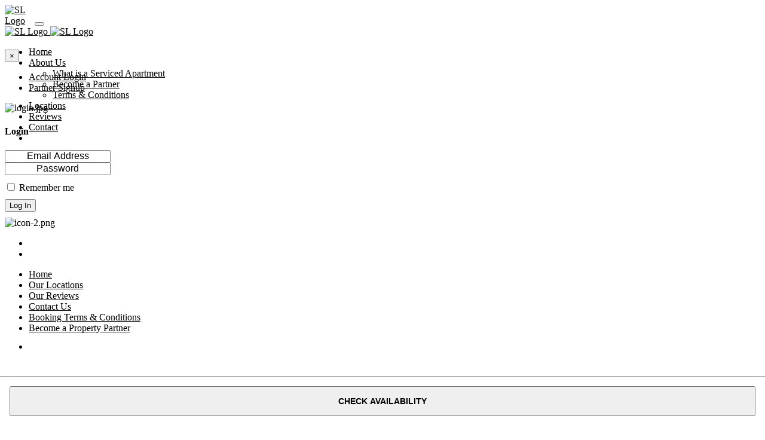

--- FILE ---
content_type: text/html; charset=utf-8
request_url: https://www.serviced-lettings.co.uk/brighton-serviced-apartments/parade-apartments/
body_size: 11241
content:
<!DOCTYPE html>
<html dir="ltr" lang="en">
<head>
<meta charset="utf-8">
<meta http-equiv="X-UA-Compatible" content="IE=edge">
<meta charset="utf-8"/> 
<meta content="IE=edge" http-equiv="X-UA-Compatible"/> 
<meta name="viewport" content="width=device-width">
<meta name="google-site-verification" content="zy_9tsnG30NZxm81NR4wSrKf-P1XAKFbT8feUVlZ3n8" />
<meta name="google-site-verification" content="gU3f7mpN3oYEInR17V6m_1ebXTBJ2DClMhsHRhlD2w4" />
<meta name="google-site-verification" content="oKr201XYShulYSLxrce2v4_R5pudl437G7HakxoBDp0" />
<!-- css file -->
<link rel="stylesheet" href="../../../../../../booking/templates/shortlet//assets/css/bootstrap.min.css?v=26010112">
<link rel="stylesheet" href="../../../../../../booking/templates/shortlet//assets/css/style.css?v=26010112">
<!-- Responsive stylesheet -->
<link rel="stylesheet" href="../../../../../../booking/templates/shortlet//assets/css/responsive.css?v=26010112">

<!-- Facebook Pixel Code -->
<noscript><img alt=" Facebook" height="1" width="1" style="display:none"
src="https://www.facebook.com/tr?id=264281823927750&ev=PageView&noscript=1"
/></noscript>

<!-- End Facebook Pixel Code -->
<!-- Global site tag (gtag.js) - Google Ads: 1036828658 --> 

<script async src="https://www.googletagmanager.com/gtag/js?id=AW-1036828658"></script> <script> window.dataLayer = window.dataLayer || []; function gtag(){dataLayer.push(arguments);} gtag('js', new Date()); gtag('config', 'AW-1036828658'); gtag('config', 'UA-38939229-1'); </script>
<script async src="https://www.googletagmanager.com/gtag/js?id=G-CT41GBN5EG"></script>
<script src="https://www.google.com/recaptcha/enterprise.js?render=6LfW_0oqAAAAADAAIcQgAWA4yQJk8Dsi7PT4QXGU"></script>
<script>
  window.dataLayer = window.dataLayer || [];
  function gtag(){dataLayer.push(arguments);}
  gtag('js', new Date());

  gtag('config', 'G-CT41GBN5EG');
</script>

<!-- Google Tag Manager -->
<script>(function(w,d,s,l,i){w[l]=w[l]||[];w[l].push({'gtm.start':
new Date().getTime(),event:'gtm.js'});var f=d.getElementsByTagName(s)[0],
j=d.createElement(s),dl=l!='dataLayer'?'&l='+l:'';j.async=true;j.src=
'https://www.googletagmanager.com/gtm.js?id='+i+dl;f.parentNode.insertBefore(j,f);
})(window,document,'script','dataLayer','GTM-M23C855');</script>
<!-- End Google Tag Manager -->





<!-- Title -->
    <!-- SEO Manager for CRM --><title>Parade Apartments in Brighton | Serviced Lettings</title><meta name="description" content="Parade Apartments a 2 bedroom serviced apartment in Brighton. Prices from just £142 per night. Perfect for corporate travel. Enquire online. "/><meta name="keywords" content="Brighton Short Let Apartments, Brighton Serviced Apartments, Brighton Short Stay Apartments, Brighton Short Lets"/><link rel="canonical" href="https://www.serviced-lettings.co.uk/brighton-serviced-apartments/parade-apartments/"/><meta property="og:title" content="Parade Apartments in Brighton | Serviced Lettings"/><meta property="og:image" content="https://www.serviced-lettings.co.uk/photoUploads/625_1_Best|of|Brighton.jpg"/><meta property="og:url" content="https://www.serviced-lettings.co.uk/brighton-serviced-apartments/parade-apartments/"/><meta property="og:locale" content="en_US"/><meta property="og:site_name" content="Serviced Lettings"/>
<!-- Favicon -->
<link href="../../../../images/fav.png" sizes="128x128" rel="shortcut icon" type="image/x-icon" />
<link href="../../../../images/fav.png" sizes="128x128" rel="shortcut icon" />

<!-- HTML5 shim and Respond.js for IE8 support of HTML5 elements and media queries -->
    <!-- WARNING: Respond.js doesn't work if you view the page via file:// -->
    <!--[if lt IE 9]>
      <script src="https://oss.maxcdn.com/html5shiv/3.7.3/html5shiv.min.js"></script>
      <script src="https://oss.maxcdn.com/respond/1.4.2/respond.min.js"></script>
    <![endif]-->
    
<style>
    .btn-thm-yellow {
        font-weight:bold !important;
    }
</style>    
    
</head>
<body style="overflow-x:hidden">
<!-- Google Tag Manager (noscript) -->
<input type="hidden" id="istest" value="">
<noscript><iframe src="https://www.googletagmanager.com/ns.html?id=GTM-M23C855"
height="0" width="0" style="display:none;visibility:hidden"></iframe></noscript>
<!-- End Google Tag Manager (noscript) -->


<div class="wrapper" style="overflow-x:hidden">
	<div class="preloader"></div>

	<!-- Main Header Nav -->
	<header style="height:75px !important;" class="header-nav menu_style_home_one style2 navbar-scrolltofixed stricky main-menu scroll-to-fixed-fixed slideIn animated">
		<div class="container-fluid p0">
		    <!-- Ace Responsive Menu -->
		    <nav>
		        <!-- Menu Toggle btn-->
		        <div class="menu-toggle">
		            <a href="https://www.serviced-lettings.co.uk/"><img class="nav_logo_img img-fluid" src="../../../../../../booking/templates/shortlet//assets/images/icon-1.png" style="max-width:46px;"  alt="SL Logo"></a>
		            <button type="button" id="menu-btn">
		                <span class="icon-bar"></span>
		                <span class="icon-bar"></span>
		                <span class="icon-bar"></span>
		            </button>
		        </div>
		        		        <a href="https://www.serviced-lettings.co.uk/" class="navbar_brand float-left dn-smd">
		            <img class="logo1 img-fluid" src="../../../../../../booking/templates/shortlet//assets/images/Serviced-Lettings-Logo.png" style="max-width:148px;"  alt="SL Logo">
		            <img class="logo2 img-fluid" src="../../../../../../booking/templates/shortlet//assets/images/Serviced-Lettings-Logo.png" style="max-width:148px;"   alt="SL Logo">
		            
		        </a>
		        		        <!-- Responsive Menu Structure-->
		        <!--Note: declare the Menu style in the data-menu-style="horizontal" (options: horizontal, vertical, accordion) -->
		        <ul id="respMenu" class="ace-responsive-menu text-right" data-menu-style="horizontal">
		            <li>
		                <a href="https://www.serviced-lettings.co.uk/"><span class="title">Home</span></a>
		               
		            </li>
		            <li class="d-none">
		                <a href="javascript://"><span class="title">About Us</span></a>
		                <ul>
		                    <li><a href="https://www.serviced-lettings.co.uk/what-is-a-serviced-apartment/">What is a Serviced Apartment</a></li>
		                    <li><a href="https://www.serviced-lettings.co.uk/become-a-host/">Become a Partner</a></li>
		                    <li><a href="https://www.serviced-lettings.co.uk/terms-conditions/">Terms & Conditions</a></li>
		                </ul>
		            </li>
		            <li>
		                <a href="https://www.serviced-lettings.co.uk/locations/"><span class="title">Locations</span></a>
		                
	                	
		            </li>
		            
		            <li>
		                <a href="https://www.serviced-lettings.co.uk/reviews/"><span class="title">Reviews</span></a>
		                
	                	
		            </li>
		            
		            <li class="last">
		                <a href="https://www.serviced-lettings.co.uk/contact-us/"><span class="title">Contact</span></a>
		            </li>
	                <li class="list-inline-item list_s d-sm-none"><a href="tel:02038585457" class="btn flaticon-telephone" data-toggle="modal" data-target=".bd-example-modal-lg"> <span class="dn-lg"></span></a></li>
		            
		       
		        </ul>
		    </nav>
		</div>
	</header>
	<!-- Modal -->
	<div class="sign_up_modal modal fade bd-example-modal-lg" tabindex="-1" role="dialog" aria-hidden="true">
		<div class="modal-dialog modal-lg" role="document">
		    <div class="modal-content">
		      	<div class="modal-header">
		        	<button type="button" class="close" data-dismiss="modal" aria-label="Close"><span aria-hidden="true">&times;</span></button>
		      	</div>
		      	<div class="modal-body container pb20">
		      		<div class="row">
		      			<div class="col-lg-12">
				    		<ul class="sign_up_tab nav nav-tabs" id="myTab" role="tablist">
							  	<li class="nav-item">
							    	<a class="nav-link active" id="home-tab" data-toggle="tab" href="#home" role="tab" aria-controls="home" aria-selected="true">Account Login</a>
							  	</li>
							  	<li class="nav-item">
							    	<a class="nav-link" id="profile-tab" data-toggle="tab" href="#profile" role="tab" aria-controls="profile" aria-selected="false">Partner Signup</a>
							  	</li>
							</ul>
		      			</div>
		      		</div>
					<div class="tab-content container" id="myTabContent">
					  	<div class="row mt25 tab-pane fade show active" id="home" role="tabpanel" aria-labelledby="home-tab">
					  		<div class="col-lg-6 col-xl-6">
					  			<div class="login_thumb">
					  				<img class="img-fluid w100" src="../../../../../../booking/templates/shortlet//assets/images/resource/login.jpg" alt="login.jpg">
					  			</div>
					  		</div>
					  		<div class="col-lg-6 col-xl-6">
								<div class="login_form">
									<form action="#">
										<div class="heading">
											<h4>Login</h4>
										</div>
										
										<div class="input-group mb-2 mr-sm-2">
										    <input type="text" class="form-control" id="inlineFormInputGroupUsername2" placeholder="Email Address">
										    <div class="input-group-prepend">
										    	<div class="input-group-text"><i class="flaticon-user"></i></div>
										    </div>
										</div>
										<div class="input-group form-group">
									    	<input type="password" class="form-control" id="exampleInputPassword1" placeholder="Password">
										    <div class="input-group-prepend">
										    	<div class="input-group-text"><i class="flaticon-password"></i></div>
										    </div>
										</div>
										<div class="form-group custom-control custom-checkbox">
											<input type="checkbox" class="custom-control-input" id="exampleCheck1">
											<label class="custom-control-label" for="exampleCheck1">Remember me</label>
										</div>
										<button type="submit" class="btn btn-log btn-block btn-thm">Log In</button>
									</form>
								</div>
					  		</div>
					  	</div>
					</div>
		      	</div>
		    </div>
		</div>
	</div>
    
	<!-- Main Header Nav For Mobile -->
	<div id="page" class="stylehome1 h0">
		<div class="mobile-menu">
			<div class="header stylehome1">
				<div class="main_logo_home2 text-center">
		           <img class="logo2 img-fluid" src="../../../../../../booking/templates/shortlet//assets/images/Serviced-Lettings-Logo.png" style="max-width:160px;margin-top: 10px;cursor: pointer;" onclick="window.location.href='https://www.serviced-lettings.co.uk/'" alt="icon-2.png">
				</div>
				    <div style="
    display: block;
    line-height: 3px;
    text-align: right;
    width: 100%;
    top: 39px;
    position: absolute;
    right: 20px;
"><span onclick="window.location.href='tel:02038585457'" class="flaticon-telephone" style="
    font-size: 28px;
    text-align: right;
"></span>
				</div>
				<ul class="menu_bar_home2">
	                <li class="list-inline-item list_s"></li>
					<li class="list-inline-item"><a href="#menu"><span></span></a></li>
				</ul>
			</div>
		</div><!-- /.mobile-menu -->
		<nav id="menu" class="stylehome1">
			<ul>
				<li>
		                <a href="https://www.serviced-lettings.co.uk/"><span class="title">Home</span></a>
		               
		            </li>
		            
		            <li>
		                <a href="https://www.serviced-lettings.co.uk/locations/"><span class="title">Our Locations</span></a>
		                
	                	
		            </li>
		            
		            <li>
		                <a href="https://www.serviced-lettings.co.uk/reviews/"><span class="title">Our Reviews</span></a>
		                
	                	
		            </li>
		            
		            <li class="">
		                <a href="https://www.serviced-lettings.co.uk/contact-us/"><span class="title">Contact Us</span></a>
		            </li>
		            
		            <li class="">
		                <a href="https://www.serviced-lettings.co.uk/booking-terms-conditions/"><span class="title">Booking Terms & Conditions</span></a>
		            </li>
		            
		            <li class="last">
		                <a href="https://www.serviced-lettings.co.uk/become-property-partner/"><span class="title">Become a Property Partner</span></a>
		            </li>
		            
		            <li>
		                <a style="font-size:30px; color:#000;padding-right: 10px; text-align:center" href="https://www.facebook.com/ServicedLettings" target="_blank"><i class="fab fa-facebook"></i></a>
						<a style="font-size:30px; color:#000;padding-right: 10px; text-align:center" href="https://twitter.com/ServicedLetting" target="_blank"><i class="fab fa-twitter"></i></a>
						<a style="font-size:30px; color:#000;padding-right: 10px; text-align:center" href="https://www.linkedin.com/company/serviced-lettings-com" target="_blank"><i class="fab fa-linkedin"></i></a>
						<a style="font-size:30px; color:#000; text-align:center" href="https://www.instagram.com/servicedlettings/?hl=en" target="_blank"><i class="fab fa-instagram"></i></a>
						
		            </li>

			</ul>
		</nav>
	</div>


<style>

@media (max-width: 991px) {
    .call-to-action-container {
        padding: 35px 35px !important
    }
  .call-to-action {
    gap: 25px;
    -webkit-box-orient: vertical;
    -webkit-box-direction: normal;
    -ms-flex-flow: column;
    flex-flow: column;
  }
}

div.description p {
    font-size:16px;
}

.lsd_list li {
    border:1px solid;
}

    .modal .nice-select {
margin-bottom:10px;
  height: 50px;
  line-height: 47px;
  font-size: 17px;
  border-radius: 0px;
  border-color: var(--border-color-9) !important;
  border: 2px solid var(--border-color-9) !important;
    color:#000; font-family:inherit !important; 
    }
    .form-control::placeholder {
  color: #000;
  opacity: 1;
  text-align: left;

}
.modal .form-group { margin-bottom:10px; }
.modal .form-control { text-align:left !important; }
.modal .form-control::-webkit-input-placeholder {
  font-family: inherit;

}

.modal .form-control:-ms-input-placeholder {
  font-family: inherit;

}

.modal .form-control:-moz-placeholder {
  font-family: inherit;

}

.sasw_list .search_area input {
  background-color: #ffffff;
  border: 1px solid rgb(235, 235, 235);
  border-radius: 0px;
  font-size: 14px;
  font-family: "Nunito";
  color: #484848;
  line-height: 1.2;
  height: 45px;
  padding-left: 15px;
}

.modal .form-control::-moz-placeholder {
  font-family: inherit;
}

.number_days_holder { 
    border-radius:0px !important;
    
    
}

.paddingright {
  padding-right: 7px !important;
}

.mainimage_gallery { padding-right: 7px !important;overflow: hidden; }
.leftimage { padding-bottom: 7px !important;padding-right: 7px !important; }
.leftimage_style {  background-size: cover;  background-repeat: no-repeat;  background-position: 50% 50%; height:225px; width:100%; }

@media only screen and (max-width:1276px){
    
    .mainimage_style { background-size: cover;  background-repeat: no-repeat;  background-position: 50% 50%; height:400px; width:100%; }
    
    .leftimage_style {  background-size: cover;  background-repeat: no-repeat;  background-position: 50% 50%; height:199px; width:100%; }

}

@media only screen and (max-width:1100px){
    
    .mainimage_style { background-size: cover;  background-repeat: no-repeat;  background-position: 50% 50%; height:350px; width:100%; }
    
    .leftimage_style {  background-size: cover;  background-repeat: no-repeat;  background-position: 50% 50%; height:174px; width:100%; }

}

@media only screen and (max-width:768px){ 
    
    .mainimage_style { background-size: cover;  background-repeat: no-repeat;  background-position: 50% 50%; height:350px; width:100%; }
    
    .leftimage_style {  background-size: cover;  background-repeat: no-repeat;  background-position: 50% 50%; height:174px; width:100%; }
    .listing_single_row { margin-bottom: 50px !important;
margin-top: -90px !important; }
    
}
.small_propery {
    
}
@media only screen and (max-width:767px){ 
    .sidegallery { display:none; }
    .mainimage_gallery { padding-right: 0px !important;overflow: hidden; }
    .mainimage_style { background-size: cover;  background-repeat: no-repeat;  background-position: 50% 50%; height:300px; width:100%; }
    .listing_single_row { margin-bottom: 50px !important;
margin-top: -90px !important; }
}



</style>
<!-- Listing Single Property -->
	
 
	
	<div class="single_page_listing_style bgc-f7" style="padding-top: 20px;">
		<div class="container">
			<div class="row">
				<div class="col-sm-6 col-lg-6 p0 mainimage_gallery" >
					<div class="row2 m0">
						<div class="col-lg-12 p0 mainimage_style" style="background-image: url('https://www.serviced-lettings.co.uk/photoUploads/625_1_Best|of|Brighton.jpg/100/600/');">
							<div class="spls_style_one pr1 1px paddingright">
								<img class="img-fluid w100" src="https://www.serviced-lettings.co.uk/photoUploads/625_1_Best|of|Brighton.jpg/100/420/" alt="ls1.jpg" style="display:none;">
							</div>
						</div>
					</div>
				</div>
				<div class="col-sm-6 col-lg-6 p0 overflowhidden sidegallery">
					<div class="row m0">
						<div class="col-sm-6 col-lg-6 p0 leftimage">
							<div class="spls_style_one leftimage_style" style="background-image: url('https://www.serviced-lettings.co.uk/photoUploads/625_2_Best|of|Brighton.jpg/100/420/');">
								<a class="popup-img" href="https://www.serviced-lettings.co.uk/photoUploads/625_2_Best|of|Brighton.jpg/100/1200/"><img class="img-fluid w100" src="https://www.serviced-lettings.co.uk/photoUploads/625_2_Best|of|Brighton.jpg/100/420/" alt="ls2.jpg" style="display:none;"></a>
							</div>
						</div>
						<div class="col-sm-6 col-lg-6 p0">
							<div class="spls_style_one leftimage_style" style="background-image: url('https://www.serviced-lettings.co.uk/photoUploads/625_3_Best|of|Brighton.jpg/100/420/');">
								<a class="popup-img" href="https://www.serviced-lettings.co.uk/photoUploads/625_3_Best|of|Brighton.jpg/100/1200/"><img class="img-fluid w100" src="https://www.serviced-lettings.co.uk/photoUploads/625_3_Best|of|Brighton.jpg/100/420/" alt="ls3.jpg" style="display:none;"></a>
							</div>
						</div>
						
												<div class="col-sm-6 col-lg-6 p0 paddingright">
							<div class="spls_style_one leftimage_style" style="background-image: url('https://www.serviced-lettings.co.uk/photoUploads/625_4_Best|of|Brighton.jpg/100/420/');">
								<a class="popup-img" href="https://www.serviced-lettings.co.uk/photoUploads/625_4_Best|of|Brighton.jpg/100/1200/"><img class="img-fluid w100" src="https://www.serviced-lettings.co.uk/photoUploads/625_4_Best|of|Brighton.jpg/100/420/" alt="ls4.jpg" style="display:none;"></a>
							</div>
						</div>
						<a class="popup-img" href="../../../../../../booking/templates/shortlet/img/book_with_confidence.jpg"><img class="img-fluid w100" src="../../../../../../booking/templates/shortlet/img/book_with_confidence.jpg" alt="ls5.jpg" style="display:none;"></a>
					
												
												<div class="col-sm-6 col-lg-6 p0">
							<div class="spls_style_one leftimage_style" style="background-image: url('https://www.serviced-lettings.co.uk/photoUploads/625_5_Best|of|Brighton.jpg/100/420/');">
								<a class="popup-img" href="https://www.serviced-lettings.co.uk/photoUploads/625_5_Best|of|Brighton.jpg/100/1200/"><img class="img-fluid w100" src="https://www.serviced-lettings.co.uk/photoUploads/625_5_Best|of|Brighton.jpg/100/420/" alt="ls5.jpg" style="display:none;"></a>
							</div>
						</div>

						
												
											
								<a class="popup-img" href="https://www.serviced-lettings.co.uk/photoUploads/625_6_Best|of|Brighton.jpg/100/1200/"><img class="img-fluid w100" src="https://www.serviced-lettings.co.uk/photoUploads/625_6_Best|of|Brighton.jpg/100/420/" alt="ls5.jpg" style="display:none;"></a>
					
												
												
					</div>
				</div>
			</div>
		</div>
	</div>
	
	<section class="p0">
		<div class="container">
			<div class="row listing_single_row">
				<div class="col-sm-6 col-lg-7 col-xl-8">
					<div class="single_property_title">
						<a href="https://www.serviced-lettings.co.uk/photoUploads/625_1_Best|of|Brighton.jpg/100/1200/" class="upload_btn popup-img"><span class="flaticon-photo-camera"></span> View 7 Photos</a>
					</div>
				</div>
				<div class="col-sm-6 col-lg-5 col-xl-4 sidegallery">
					<div class="single_property_social_share">
						<div class="spss style2 mt10 text-right tal-400">
							<ul class="mb0">
								<li class="list-inline-item hidden"><a href="javascript://"><span class="flaticon-share"></span></a></li>
								<li class="list-inline-item"><a href="javascript://" onclick="window.print();"><span class="flaticon-printer"></span></a></li>
							</ul>
						</div>
					</div>
				</div>
			</div>
		</div>
	</section>
	
	<!-- Listing Single Property -->
	<div style="clear:both"></div>
	


	<!-- Agent Single Grid View -->
	<section class="our-agent-single pb30-991 pt10 our-agent-single bgc-f7 pb30-991 ">
		<div class="container">
		    <div class="row"><div class="col-md-12"><small style="color: #000;">* Photos are representative of properties at this location</small></div></div>
		    <div class="row mt20 mb20">
				<div class="col-lg-7 col-xl-8 col-sm-7">
				    
				    <ol class="breadcrumb mb-0 d-sm-none d-md-none d-lg-none">
						    <li class="breadcrumb-item"><a href="../../">Home</a></li>
						    <li class="breadcrumb-item active text-thm" aria-current="page"><a href="../">Brighton</a></li>
						    <li class="breadcrumb-item active text-thm" aria-current="page">Parade Apartments</li>
						</ol>
				    
					<div class="single_property_title mt30-767">
					    
					    
						<h1 class="displayinline pr10  mobile_center mobile_width_100 margin_bottom_mobile">Parade Apartments</h1>
												<ul class="tagfeatured">
    					    <li class="list-inline-item" style="background:#ff5a5f;"><a href="javascript://">Fantastic Location</a></li>
    					</ul>
    											
						
					</div>
					
					<ol class="breadcrumb mb-0 d-none d-sm-none d-md-none d-lg-block">
						    <li class="breadcrumb-item" style="display: inline;"><a href="../../">Home</a></li>
						    <li class="breadcrumb-item active text-thm" aria-current="page" style="display: inline;"><a href="../">Brighton</a></li>
						    <li class="breadcrumb-item active text-thm" aria-current="page" style="display: inline;">Parade Apartments</li>
						</ol>
					
				</div>
				<div class="col-lg-5 col-xl-4 col-sm-5">
					<div class="single_property_social_share mt10">
					
						<div class="price text-right tal-400 mobile_center">
							<h2 class="mobile_center"><small>Prices start from</small> £142<small> /per night</small></h2>
						</div>
					</div>
				</div>
			</div>
		    
			<div class="row">
				<div class="col-md-12 col-lg-8">
					<div class="row">
						<div class="col-lg-12">
							<div class="  margin_bottom_mobile">
								<div class="lsd_list">
									<ul class="mb0">
    									<li style="background: #fff;" class="list-inline-item"><a class="text-thm3" href="#"><i class="fa fa-bed" style="color:#222; font-size:27px;"></i><br>Beds: 2</a></li>
									    <li style="background: #fff;" class="list-inline-item"><a class="text-thm3" href="#"><i class="fa fa-users" style="color:#222; font-size:27px;"></i><br>Sleeps: 4</a></li>

    									<li style="background: #fff;" class="list-inline-item"><a class="text-thm3" href="#"><i class="fa fa-shower" style="color:#222; font-size:27px;"></i><br>Baths: 2</a></li>
										<li style="background: #fff;" class="list-inline-item"><a class="text-thm3" href="#"><i class="fa fa-car" style="color:#222; font-size:27px;"></i><br>Parking</a></li>
										
									</ul>
								</div>
								<h3 class="mb10">Description</h3>
								<div class="mb25 description" style="">
						    	    <p class=""><p>Gorgeously styled two bed Regency apartment to sleep four with pier and sea views, just across from the beach. Luxuriously detailed throughout; you can even watch the TV wall mounted in both bathrooms! Perfect location in Kemptown with its great selection of bars, cafes, restaurants and independent shops.</p>
<p>Conveniently annexed from the open plan living room, this white, high gloss, integrated kitchen packs the punch with everything you would need.</p>
<p dir="ltr">The price quoted is inclusive of all utilities, high speed broadband, linen and towels along with a weekly housekeeping service.</p>
<p dir="ltr">The apartment has a fully equipped kitchen including washing machine, utensils and microwave and comes with all linen and towels.</p>
<p>If you have any further queries or you would like to book this apartment please do not hesitate to contact us.</p></p>
						    	</div>
							</div>
						</div>
						<div class="col-lg-12">
							<div class=" mt30">
								<div class="row">
									<div class="col-lg-12">
										<h3 class="mb20">Features</h3>
									</div>
									<br>
									
									<div class="mb15 ">
    						    	    <div class="order_list col-md-12">
        						    	    <div class="col-sm-6 col-md-6 col-lg-4 col-xs-12 item"><a href="javascript://" style="font-weight:bold;"><span class="flaticon-tick"></span>Housekeeping - Weekly</a></div>
                                            <div class="col-sm-6 col-md-6 col-lg-4 col-xs-12 item"><a href="javascript://" style="font-weight:bold;"><span class="flaticon-tick"></span>Wi-Fi Broadband</a></div>
                                            <div class="col-sm-6 col-md-6 col-lg-4 col-xs-12 item"><a href="javascript://" style="font-weight:bold;"><span class="flaticon-tick"></span>Fully Equipped Kitchen</a></div>
                                            <div class="col-sm-6 col-md-6 col-lg-4 col-xs-12 item"><a href="javascript://" style="font-weight:bold;"><span class="flaticon-tick"></span>Contactless Self Check-In</a></div>
                                            <div class="col-sm-6 col-md-6 col-lg-4 col-xs-12 item"><a href="javascript://" style="font-weight:bold;"><span class="flaticon-tick"></span>Self Contained </a></div>
                                            <div class="col-sm-6 col-md-6 col-lg-4 col-xs-12 item"><a href="javascript://" style="font-weight:bold;"><span class="flaticon-tick"></span>No Shared Amenities</a></div>
                                            <div class="col-sm-6 col-md-6 col-lg-4 col-xs-12 item"><a href="javascript://" style="font-weight:bold;"><span class="flaticon-tick"></span>Emergency Contact</a></div>
                                            <div class="col-sm-6 col-md-6 col-lg-4 col-xs-12 item"><a href="javascript://" style="font-weight:bold;"><span class="flaticon-tick"></span>Guest Welcome Package</a></div>
                                            <div class="col-sm-6 col-md-6 col-lg-4 col-xs-12 item"><a href="javascript://" style="font-weight:bold;"><span class="flaticon-tick"></span>Laundry Facilities</a></div>
                                            <div class="col-sm-6 col-md-6 col-lg-4 col-xs-12 item"><a href="javascript://" style="font-weight:bold;"><span class="flaticon-tick"></span>Guest Welcome Folder</a></div>
                                            <div class="col-sm-6 col-md-6 col-lg-4 col-xs-12 item"><a href="javascript://" style="font-weight:bold;"><span class="flaticon-tick"></span>Linen and Towels</a></div>
                                            <div class="col-sm-6 col-md-6 col-lg-4 col-xs-12 item"><a href="javascript://" style="font-weight:bold;"><span class="flaticon-tick"></span>Television - Freeview</a></div>
                                            <div class="col-sm-6 col-md-6 col-lg-4 col-xs-12 item"><a href="javascript://" style="font-weight:bold;"><span class="flaticon-tick"></span>Maintenance Contact</a></div>
                                            <div class="col-sm-6 col-md-6 col-lg-4 col-xs-12 item"><a href="javascript://" style="font-weight:bold;"><span class="flaticon-tick"></span>Ironing Facilities</a></div>
                                            <div class="col-sm-6 col-md-6 col-lg-4 col-xs-12 item"><a href="javascript://" style="font-weight:bold;"><span class="flaticon-tick"></span>Dining Table and Chairs</a></div>
                                            <div class="col-sm-6 col-md-6 col-lg-4 col-xs-12 item"><a href="javascript://" style="font-weight:bold;"><span class="flaticon-tick"></span>Hairdryer</a></div>
                                            <div class="col-sm-6 col-md-6 col-lg-4 col-xs-12 item"><a href="javascript://" style="font-weight:bold;"><span class="flaticon-tick"></span>Baby Cots - On Request</a></div>
                                            <div class="col-sm-6 col-md-6 col-lg-4 col-xs-12 item"><a href="javascript://" style="font-weight:bold;"><span class="flaticon-tick"></span>Flexible Booking Terms</a></div>
                                        </div>
    									
    									<div class="clearboth"></div>
    								</div>
    								<div class="clearboth"></div>
    							
								</div>
							</div>
						</div>
						
						
						
						
					</div>
				</div>
				<div class="col-lg-4 col-xl-4">
				    
					
					
					<div class="sidebar_listing_list yellow_border propertyfrm" style="">
						<div class="sidebar_advanced_search_widget">
							<div class="sl_creator">
								<h4 class="mb25 h4Title text-center">Do you like this property?</h4>
								
							</div>
							<ul class="sasw_list mb0">
							    <li class="search_area">
							        
							        
    								
								</li>
								
								<li id="">
									<div class="search_option_button">
									    <button type="button"   data-toggle="modal" data-target=".bd-location_frm-lg" class="btn btn-block btn-thm-yellow">CHECK AVAILABILITY</button>
									</div>
								</li>
								
								
								
								<li class="text-center mt20">
								    
								    <div class="text-center mt-2"><small>* Minimum 3 Night Stay</small></div>
								    
								</li>
							</ul>
						</div>
					</div>
					
					
					<div class="sidebar_listing_list propertyfrm" style="/*! border-color:#FFCF4C; */box-shadow: rgba(29, 29, 29, 0.1) 0px 2px 8px 0px;border-radius: 10px;margin-bottom:30px; border-radius: 10px;
  border-color: #000;border: 3px solid;">
                            
                            <div class="sl_creator">
                                <h4 class="mb25 h4Title text-left" style="text-transform:none;">General Information</h4>
                            </div>    
                                <div class="inner booking-info">
         
                                    <p class="mb-10"><i class="fa fa-clock-o" style="padding-right: 10px;"></i> Check-in: <span class="value">15:00</span></p>                    
                                    <p class="mb-10"><i class="fa fa-clock-o" style="padding-right: 10px;"></i> Check-out: <span class="value">10:00</span></p>                    
                                    <p class="mb-10"><i class="fa fa-clipboard" style="padding-right: 10px;"></i> Flexible Booking Terms</p>
                                    <p class="mb-10"><i class="fa fa-key" style="padding-right: 10px;"></i> Contactless Self Check-In</p>
                                    <p class="mb-10"><i class="fa fa-calendar" style="padding-right: 10px;"></i> Minimum  Night Stay</p>
                                    <p class="mb-10"><i class="fa fa-check" style="padding-right: 10px;"></i> No Shared Amenities</p>
                                    <p class="mb-0"><i class="fa fa-check" style="padding-right: 10px;"></i> Quality Assured Accommodation</p>
                                    
                                </div>
                                
                                
                                <div class="sl_creator">
                                    <h4 class="mb25 h4Title text-left" style="text-transform:none;margin-top:40px;">Property Policy</h4>
                                </div> 

                                <div class="inner booking-info">
         
                                    <p class="mb-10"><i class="fa fa-paw" style="padding-right: 10px;"></i> Pets accepted on request</p>                  
                                    <p class="mb-10"><i class="fa fa-times" style="padding-right: 10px;"></i> No smoking</p>               
                                    <p class="mb-10"><i class="fa fa-times" style="padding-right: 10px;"></i> No parties or events</p>  
                                </div>    
                                    <div class="text-center mt25">
								    
							    <img src="https://www.serviced-lettings.co.uk/images/google_review_new.png" style="width:120px;">
							    
							</div>
                                    
                                
                                
                        </div>
					
					
					
					
					

				</div>
				
				
				<div class="col-lg-12">
					<div class=" mt30">
						<div class="row">
							<div class="col-lg-12">
								<h3 class="mb20">Property Location</h3>
							</div>
							<br>
							
							<div class="mb15 " style="width: 100%; border-radius:10px; overflow:hidden">
					    	    <div class="order_list col-md-12">
						    	    <div style="position:relative;">
        								<h4 class="mb25" style="position: absolute;z-index: 1;background: #fff;padding: 10px 20px;top: 5px;left: 5px;font-size: 13px;border-radius: 5px;"><strong>Postcode: BN2 1AE</strong></h4>        								<div id="singleMap" data-latitude="50.8187461" data-longitude="-0.1275047" data-mapTitle="" style="border-radius: 10px;"></div>
        								<div class="clearboth"></div>
        							</div>    
						    	</div>
								
								<div class="clearboth"></div>
							</div>
							<div class="clearboth"></div>
						
						</div>
					</div>
				</div>
				
				<div class="col-lg-12 mt30 hidden-xs">
    				<div class="sidebar_listing_list yellow_border propertyfrm call-to-action-container" style="padding: 40px 60px;">
    					<div class="sidebar_advanced_search_widget">
    						<div class="call-to-action" style="display: flex;justify-content: space-between;align-items: center;">
    						    <div class="coll-to-info ">
    							    <h2 class="mb15 h4Title text-left">Do you like this property?</h2>
    							    <p style="font-size:18px;">We can help you find your perfect property in Brighton!</p>
    							</div>
    							<div>
    							    <button type="button" style="padding: 15px 35px;"  data-toggle="modal" data-target=".bd-location_frm-lg" class="btn btn-block btn-thm-yellow">CHECK AVAILABILITY</button>
    							</div>
    						</div>
    					</div>
    				</div>
				</div>
				
			</div>
		</div>
	</section>
	
	<!-- Modal -->
	<div class="sign_up_modal modal fade bd-location_frm-lg" tabindex="-1" role="dialog" aria-hidden="true">
		<div class="modal-dialog modal-lg" role="document">
		    <div class="modal-content">
		      	<div class="modal-header">
		        	<button type="button" class="close" data-dismiss="modal" aria-label="Close"><span aria-hidden="true">&times;</span></button>
		      	</div>
		      	<div class="modal-body container pb20">
		      		
					<div class="tab-content container" id="myTabContent">
					  	<div class="row mt25 tab-pane fade show active" id="">
					  		
					  		<div class="col-lg-12 col-xl-12">
								<div class="">
									<div class="  propertyfrm" style="">
                						<div class="sidebar_advanced_search_widget">
                						    <div class="sl_creator">
								<h4 class="mb25 h4Title">Check Availability</h4>
								
							</div>
                							<ul class="sasw_list mb0">
							    <li class="search_area">
							        <input type="hidden" id="booking_nights" value="">
							        <input type="hidden" id="booking_location" value="Brighton">
							        <input type="hidden" id="booking_property" value="Parade Apartments">
							        <input type="hidden" id="booking_beds" value="2">
							        <div class="row">
    								    <div class="col-md-6 form-group">
    								        <input  style="-webkit-appearance: none; -moz-appearance: none;  appearance: none; " name="checkin" onclick="displayDate()" value="" required id="search_checkin_mobile" readonly class="button ui-state-valid w100 form-control  text-transform-normal yellow_border_2px" type="text" style="min"  placeholder="Check In">
        								</div>	
        								
        								<div class="col-md-6 form-group">
    								        <input  style="-webkit-appearance: none; -moz-appearance: none;  appearance: none; " name="checkout" onclick="displayDate()" value="" required id="search_checkout_mobile" readonly class="button ui-state-valid w100 form-control  text-transform-normal yellow_border_2px" type="text"  placeholder="Check Out ">
        								</div>	
    								</div>
    								
								</li>
								
								<li id="false_btn">
									<div class="search_option_button">
									    <button type="button" onclick="load_next_property()"  class="btn btn-block btn-thm-yellow">CHECK AVAILABILITY</button>
									</div>
								</li>
								
								<li class="search_area form_holder">
								    <div class="form-group">
								        <div class="number_days_holder">
                                            <span class="number_days"><i class="fa fa-check-circle mr5"></i><span id="numberDays" class="color_black"></span> <span class="color_black">Nights Selected</span>
                                            </span>
                                        </div>
								    </div>
								</li>
								
								
								<li class="search_area form_holder">
								                    <div class="row">
                    								    <div class="col-md-6 col-sm-12">
                        								    <div class="form-group ">
                        								    	<input type="text" style="text-align:center;margin-bottom:10px;" required class="form-control" id="booking_name" placeholder="First Name">
                        								    </div>
                    								    </div>
                    								    <div class="col-md-6 col-sm-12">
                        								    <div class="form-group">
                        								    	<input type="text" style="text-align:center;margin-bottom:10px;" required class="form-control" id="booking_last" placeholder="Surname">
                        								    </div>
                    								    </div>
                								    </div>
								</li>
								
								
								<li class="search_area form_holder">
								                    <div class="row">
                    								    <div class="col-md-6 col-sm-12">
                        								    <div class="form-group" style="margin-bottom:0px;">
                        								    	<input type="email" style="text-align:center;margin-bottom:10px;height:50px;" required class="form-control" id="booking_email" placeholder="Email Address">
                        								    </div>
                    								    </div>
                    								    <div class="col-md-6 col-sm-12">
                        								    <div class="form-group" style="margin-bottom:0px;">
                        								    	<input type="text" style="text-align:center;margin-bottom:10px;" required class="form-control" id="booking_phone" placeholder="Phone Number">
                        								    </div>
                    								    </div>
                								    </div>
								</li>
								
								<li class="search_area form_holder">
								    <div class="form-group">
								    	<input type="text" style="text-align:center" required class="form-control" id="booking_guests" placeholder="Number of Guests">
								    </div>
								</li>
								
								<li class="search_area form_holder ">
								    <div class="form-group">
								    	<textarea type="text" style="text-align:center" required class="form-control" id="booking_comments" placeholder="Additional Information"></textarea>
								    </div>
								</li>
								
								<li class=" form_holder ">
								    <div class="form-group">
								    	<input type="checkbox" id="termsAgree" style="display:inline-block"> <div style="display: inline;padding-left: 10px; font-size:12px;">I agree for Serviced Lettings to contact me by phone or email, and confirm acceptance of website terms and privacy policy.</div>
								    </div>
								</li>
								
								<li class="hidden">
								    <div class="form-group">
								        <div style="font-size:11px;" class="mt10">* Photos are representative of apartments in this building</div>
								    </div>
								</li>
								
								
								
								
								<li class=" form_holder">
									<div class="search_option_button">
									    <button type="button" class="btn btn-block btn-thm-yellow g-recaptcha" data-sitekey="6LfW_0oqAAAAADAAIcQgAWA4yQJk8Dsi7PT4QXGU" data-callback='captchaProperty' data-action='submit'>CHECK AVAILABILITY </button>
									</div>
								</li>
								
								<li class="text-center mt20">
								    
								    <img src="https://www.serviced-lettings.co.uk/images/Google-Reviews.png " style="width:120px;">
								    
								</li>
							</ul>
                						</div>
                					</div>
								</div>
					  		</div>
					  	</div>
					  	
					</div>
		      	</div>
		    </div>
		</div>
	</div>


    <section class="" style="background-image: url('../../../../../../booking/templates/shortlet/assets/images/background/4.jpg');background-position: bottom;padding:75px 0px">
		<div class="container">
			<div class="row">
				<div class="col-md-12 col-sm-12 col-xs-12">
                    <div class="text-center"><a class=" theme-btn btn-thm-yellow" style="font-size:17px !important; padding: 10px 30px !important;display: unset !important;text-transform:uppercase" href="../">SEE ALL PROPERTIES IN Brighton</a></div>
                </div>
			</div>
		</div>
	</section>
	
	<div style="background:#fff; position:fixed; bottom:0px; left:0px; height:90px;width: 100%; z-index:1;border-top: 1px solid #999;" class="d-block d-sm-block d-md-none d-lg-none">
        <div class="container">
                
                <div class=" clearfix">
    
    
                    
    
    
                    
    
    
                	<!--Info Block-->
                    <div class="info-block col-md-6 col-sm-6 col-xs-6" style="padding: 16px;">
                        <div class="inner-box">
    
    
    
                            <button class="btn theme-btn  btn-thm-yellow" type="button" data-toggle="modal" data-target=".bd-location_frm-lg" style="width: 100%; height: auto; font-size: 14px !important; padding: 5px 10px;line-height: 18px; height:50px;">CHECK AVAILABILITY</button>
                            
    
    
                        </div>
                    </div>
    
    
                	<!--Info Block-->
                    <div class="info-block col-md-6 col-sm-6 col-xs-6" style="padding: 16px;">
                        <div style="margin-top: 0px;" class="inner-box">
                            
                            <button onclick="window.location.href='tel:02038585457'" class="btn theme-btn btn-style-eight" onclick="requestBooking()" style="width: 100%; height: auto; font-size: 14px !important; padding: 5px 10px;line-height: 18px; height:50px;">CALL US: <br>0203 858 5457</button>
                            
                        
    <div class="">
                               </div></div>
                    </div>
    
                          <div style="clear:both;"></div>
    
                	
                
            </div>
    
    </div>
    </div>

	<style>
	    .order_list  .item  {
	        padding-left:0px;
	        margin-bottom:10px;
	    }
	    .order_list .item a span {
            color: #000;
            margin-right: 10px;
            position: relative;
            background: #8bc5e1;
            width: 35px;
            height: 35px;
            display: inline-block;
            border-radius: 100%;
            line-height: 35px;
            padding-left: 10px;
            font-weight: bolder;
        }
	</style>


<!-- Our Testimonials -->
	<section id="our-testimonials" class="our-testimonial">
		<div class="container">
			<div class="row">
				<div class="col-lg-6 offset-lg-3">
					<div class="main-title text-center mb20">
						<h2 class="color-white">Reviews</h2>
						<p class="color-white">Trusted reviews from some of our clients.</p>
					</div>
				</div>
			</div>
			<div class="row">
				<div class="col-lg-6 offset-lg-3">
					<div class="testimonial_grid_slider">
						<div class="item">
							<div class="testimonial_grid">
								
								<div class="details">
									<h4>Oliver</h4>
									<div class="listing-rating card-popup-rainingvis mt10" data-starrating2="5"><i class="fa fa-star mr5"></i><i class="fa fa-star mr5"></i><i class="fa fa-star mr5"></i><i class="fa fa-star mr5"></i><i style="" class="fa fa-star mr5"></i> </div>
									<p class="mt25">Really nice, modern and clean apartment. Parking and check in were both easy, including flexible check in/out. Felt very comfortable there!</p>
								</div>
							</div>
						</div>
						<div class="item">
							<div class="testimonial_grid">
								
								<div class="details">
									<h4>Dave</h4>
									<div class="listing-rating card-popup-rainingvis mt10" data-starrating2="5"><i class="fa fa-star mr5"></i><i class="fa fa-star mr5"></i><i class="fa fa-star mr5"></i><i class="fa fa-star mr5"></i><i style=" " class="fa fa-star mr5"></i> </div>
									<p class="mt25">Excellent location, close to the city but so peaceful. Excellent communication. Would book again without any hesitation.</p>
								</div>
							</div>
						</div>
						<div class="item">
							<div class="testimonial_grid">
								
								<div class="details">
									<h4>Freya</h4>
									<div class="listing-rating card-popup-rainingvis mt10" data-starrating2="5"><i class="fa fa-star mr5"></i><i class="fa fa-star mr5"></i><i class="fa fa-star mr5"></i><i class="fa fa-star mr5"></i><i class="fa fa-star mr5"></i> </div>
									<p class="mt25">Clean, tidy and well presented. Comfy beds and nice bedding. Modern flat, good location for a weekend away near shops and bars.</p>
								</div>
							</div>
						</div>
						<div class="item">
							<div class="testimonial_grid">
								
								<div class="details">
									<h4>Jim</h4>
									<div class="listing-rating card-popup-rainingvis mt10" data-starrating2="5"><i class="fa fa-star mr5"></i><i class="fa fa-star mr5"></i><i class="fa fa-star mr5"></i><i class="fa fa-star mr5"></i><i class="fa fa-star mr5"></i> </div>
									<p class="mt25">Fantastic location and easy check-in. Will be back in the new year. Well recommend</p>
								</div>
							</div>
						</div>
						<div class="item">
							<div class="testimonial_grid">
							
								<div class="details">
									<h4>Abigail</h4>
									<div class="listing-rating card-popup-rainingvis mt10" data-starrating2="5"><i class="fa fa-star mr5"></i><i class="fa fa-star mr5"></i><i class="fa fa-star mr5"></i><i class="fa fa-star mr5"></i><i class="fa fa-star mr5"></i> </div>
									<p class="mt25">Lovely short stay. Great location and brilliant communication. Would definitely recommend it!</p>
								</div>
							</div>
						</div>
					</div>
				</div>
			</div>
		</div>
	</section>

<!-- Our Footer -->
	<section class="footer_one" id="footerContainer">
		<div class="container">
			<div class="row">
				<div class="col-sm-6 col-md-6 col-lg-3 col-xl-3 pr0 pl0">
					<div class="footer_about_widget">
						<h4 class="text-center">Serviced Lettings</h4>
						<p class="text-center"><img src="https://www.serviced-lettings.co.uk/images/Google-Reviews.png" alt="Google Reviews Logo" style="width:135px;"></p>
					</div>
				</div>
				<div class="col-sm-6 col-md-6 col-lg-3 col-xl-3">
					<div class="footer_qlink_widget">
						<h4>Quick Links</h4>
						<ul class="list-unstyled">
							<li><a href="https://www.serviced-lettings.co.uk/what-is-a-serviced-apartment/">What is a Serviced Apartment</a></li>
							<li><a href="https://www.serviced-lettings.co.uk/terms-conditions/">Terms & Conditions</a></li>
							<li><a href="https://www.serviced-lettings.co.uk/faqs/">Frequently Asked Questions</a></li>
							<li><a href="https://www.serviced-lettings.co.uk/booking-terms-conditions/">Booking Terms & Conditions</a></li>
							<li><a href="https://www.serviced-lettings.co.uk/become-property-partner/">Become A Property Partner</a></li>
						</ul>
					</div>
				</div>
				<div class="col-sm-6 col-md-6 col-lg-3 col-xl-3">
					<div class="footer_contact_widget">
						<h4>Contact Us</h4>
						<ul class="list-unstyled">
							<li><a href="mailto:stay@serviced-lettings.com">stay@serviced-lettings.com</a></li>
							<li style="font-size: 14px; font-family: 'Nunito'; color: #8a99b3; line-height: 2.429;">1 Old Chapel Yard, Pottergate</li>
							<li style="font-size: 14px; font-family: 'Nunito'; color: #8a99b3; line-height: 2.429;">Norwich, NR2 1BF</li>
							<li style="font-size: 14px; font-family: 'Nunito'; color: #8a99b3; line-height: 2.429;">United Kingdowm</li>
							<li style="font-size: 14px; font-family: 'Nunito'; color: #8a99b3; line-height: 2.429;">0203 858 5457</li>
						</ul>
					</div>
				</div>
				<div class="col-sm-6 col-md-6 col-lg-3 col-xl-3">
					<div class="footer_social_widget">
						
						<h4>Get Social</h4>
						
						<a style="font-size:30px; color:#fff;padding-right: 10px;" href="https://www.facebook.com/ServicedLettings" target="_blank"><i class="fa fa-facebook"></i></a>
						<a style="font-size:30px; color:#fff;padding-right: 10px;" href="https://twitter.com/ServicedLetting" target="_blank"><i class="fa fa-twitter"></i></a>
						<a style="font-size:30px; color:#fff;padding-right: 10px;" href="https://www.linkedin.com/company/serviced-lettings-com" target="_blank"><i class="fa fa-linkedin"></i></a>
						<a style="font-size:30px; color:#fff;" href="https://www.instagram.com/servicedlettings/?hl=en" target="_blank"><i class="fa fa-instagram"></i></a>
						
						
						
					</div>
				</div>
			</div>
		</div>
	</section>

	<!-- Our Footer Bottom Area -->
	<section class="footer_middle_area pt40 pb40">
		<div class="container">
			<div class="row">
				<div class="col-lg-6 col-xl-6">
					<div class="footer_menu_widget">
						<ul>
							<li class="list-inline-item"><a href="https://www.serviced-lettings.co.uk/">Home</a></li>
							<li class="list-inline-item"><a href="https://www.serviced-lettings.co.uk/locations/">Locations</a></li>
							<li class="list-inline-item"><a href="https://www.serviced-lettings.co.uk/contact-us/">Contact</a></li>
						</ul>
					</div>
				</div>
				<div class="col-lg-6 col-xl-6">
					<div class="copyright-widget text-right">
						<p>© 2020 Serviced Lettings.</p>
					</div>
				</div>
			</div>
		</div>
	</section>
<a class="scrollToHome" href="#"><i class="flaticon-arrows"></i></a>
</div>
<!-- Wrapper End -->
<script type="text/javascript" src="../../../../../../booking/templates/shortlet/assets/js/jquery-3.3.1.js?v=26010112"></script>
<script type="text/javascript" src="../../../../../../booking/templates/shortlet/assets/js/jquery-migrate-3.0.0.min.js?v=26010112"></script>
<script type="text/javascript" src="../../../../../../booking/templates/shortlet/assets/js/popper.min.js?v=26010112"></script>
<script type="text/javascript" src="../../../../../../booking/templates/shortlet/assets/js/bootstrap.min.js?v=26010112"></script>
<script type="text/javascript" src="../../../../../../booking/templates/shortlet/assets/js/jquery.mmenu.all.js?v=26010112"></script>
<script type="text/javascript" src="../../../../../../booking/templates/shortlet/assets/js/ace-responsive-menu.js?v=26010112"></script>
<script type="text/javascript" src="../../../../../../booking/templates/shortlet/assets/js/bootstrap-select.min.js?v=26010112"></script>
<script type="text/javascript" src="../../../../../../booking/templates/shortlet/assets/js/isotop.js?v=26010112"></script>
<script type="text/javascript" src="../../../../../../booking/templates/shortlet/assets/js/snackbar.min.js?v=26010112"></script>
<script type="text/javascript" src="../../../../../../booking/templates/shortlet/assets/js/simplebar.js?v=26010112"></script>
<script type="text/javascript" src="../../../../../../booking/templates/shortlet/assets/js/parallax.js?v=26010112"></script>
<script type="text/javascript" src="../../../../../../booking/templates/shortlet/assets/js/scrollto.js?v=26010112"></script>
<script type="text/javascript" src="../../../../../../booking/templates/shortlet/assets/js/jquery-scrolltofixed-min.js?v=26010112"></script>
<script type="text/javascript" src="../../../../../../booking/templates/shortlet/assets/js/jquery.counterup.js?v=26010112"></script>
<script type="text/javascript" src="../../../../../../booking/templates/shortlet/assets/js/wow.min.js?v=26010112"></script>
<script type="text/javascript" src="../../../../../../booking/templates/shortlet/assets/js/slider.js?v=26010112"></script>
<script type="text/javascript" src="../../../../../../booking/templates/shortlet/assets/js/timepicker.js?v=26010112"></script>
<!-- Custom script for all pages --> 



<style>
    .modal-open .modal {
        overflow-x: hidden;
        overflow-y: auto;
        background: rgb(0,0,0,0.8);
    }
    .properti_city.home6 .overlay .details span {
        color:#fff !important;
    }
    body,h1,h2,h3,h4,h5,h6,p,a,div,tr,td,strong,li,ul,button,.single_property_social_share h2,.order_list .item a,.main-title h2,.main-title p,.why_chose_us .details h4, .cat-list-data i.fa, a.text-thm3, .feat_property .details .tc_content h4 { color:#000;  }
    a.text-thm3, .feat_property .details .tc_content p, .single_property_title .upload_btn, .spss.style2 ul li a { color:#000 !important;  }
</style>

<style>
    .form-control::placeholder {
  color: #000 !important;
  opacity: 1;
  text-align: center;
  font-size: 16px !important;
}
</style>
<script>

    $( document ).ready(function() {
    $('.preloader').hide();
});

    function captchaLocation(token) 
    {
        location_form();
    }
    function captchaProperty(token) 
    {
        property_form();
    }
    function captchaContact(token) 
    {
        document.getElementById("contact_form").submit();
    }
</script>
<input type="hidden" class="websiteurl" value="https://www.serviced-lettings.co.uk/">
<script src="https://maps.googleapis.com/maps/api/js?key=AIzaSyC9cclRM0BSYZjM-x3UJV-jgYSf_-Yz1e8"></script>
<script type="text/javascript" src="../../../../../../booking/templates/shortlet/assets/js/google-maps.js?v=26010112"></script>
<script type="text/javascript" src="../../../../../../booking/templates/shortlet/assets/js/script.js?v=12326010112123444"></script>
</body>
</html>

--- FILE ---
content_type: text/html; charset=utf-8
request_url: https://www.google.com/recaptcha/enterprise/anchor?ar=1&k=6LfW_0oqAAAAADAAIcQgAWA4yQJk8Dsi7PT4QXGU&co=aHR0cHM6Ly93d3cuc2VydmljZWQtbGV0dGluZ3MuY28udWs6NDQz&hl=en&v=7gg7H51Q-naNfhmCP3_R47ho&size=invisible&anchor-ms=20000&execute-ms=30000&cb=sd7qo6ra3e49
body_size: 48358
content:
<!DOCTYPE HTML><html dir="ltr" lang="en"><head><meta http-equiv="Content-Type" content="text/html; charset=UTF-8">
<meta http-equiv="X-UA-Compatible" content="IE=edge">
<title>reCAPTCHA</title>
<style type="text/css">
/* cyrillic-ext */
@font-face {
  font-family: 'Roboto';
  font-style: normal;
  font-weight: 400;
  font-stretch: 100%;
  src: url(//fonts.gstatic.com/s/roboto/v48/KFO7CnqEu92Fr1ME7kSn66aGLdTylUAMa3GUBHMdazTgWw.woff2) format('woff2');
  unicode-range: U+0460-052F, U+1C80-1C8A, U+20B4, U+2DE0-2DFF, U+A640-A69F, U+FE2E-FE2F;
}
/* cyrillic */
@font-face {
  font-family: 'Roboto';
  font-style: normal;
  font-weight: 400;
  font-stretch: 100%;
  src: url(//fonts.gstatic.com/s/roboto/v48/KFO7CnqEu92Fr1ME7kSn66aGLdTylUAMa3iUBHMdazTgWw.woff2) format('woff2');
  unicode-range: U+0301, U+0400-045F, U+0490-0491, U+04B0-04B1, U+2116;
}
/* greek-ext */
@font-face {
  font-family: 'Roboto';
  font-style: normal;
  font-weight: 400;
  font-stretch: 100%;
  src: url(//fonts.gstatic.com/s/roboto/v48/KFO7CnqEu92Fr1ME7kSn66aGLdTylUAMa3CUBHMdazTgWw.woff2) format('woff2');
  unicode-range: U+1F00-1FFF;
}
/* greek */
@font-face {
  font-family: 'Roboto';
  font-style: normal;
  font-weight: 400;
  font-stretch: 100%;
  src: url(//fonts.gstatic.com/s/roboto/v48/KFO7CnqEu92Fr1ME7kSn66aGLdTylUAMa3-UBHMdazTgWw.woff2) format('woff2');
  unicode-range: U+0370-0377, U+037A-037F, U+0384-038A, U+038C, U+038E-03A1, U+03A3-03FF;
}
/* math */
@font-face {
  font-family: 'Roboto';
  font-style: normal;
  font-weight: 400;
  font-stretch: 100%;
  src: url(//fonts.gstatic.com/s/roboto/v48/KFO7CnqEu92Fr1ME7kSn66aGLdTylUAMawCUBHMdazTgWw.woff2) format('woff2');
  unicode-range: U+0302-0303, U+0305, U+0307-0308, U+0310, U+0312, U+0315, U+031A, U+0326-0327, U+032C, U+032F-0330, U+0332-0333, U+0338, U+033A, U+0346, U+034D, U+0391-03A1, U+03A3-03A9, U+03B1-03C9, U+03D1, U+03D5-03D6, U+03F0-03F1, U+03F4-03F5, U+2016-2017, U+2034-2038, U+203C, U+2040, U+2043, U+2047, U+2050, U+2057, U+205F, U+2070-2071, U+2074-208E, U+2090-209C, U+20D0-20DC, U+20E1, U+20E5-20EF, U+2100-2112, U+2114-2115, U+2117-2121, U+2123-214F, U+2190, U+2192, U+2194-21AE, U+21B0-21E5, U+21F1-21F2, U+21F4-2211, U+2213-2214, U+2216-22FF, U+2308-230B, U+2310, U+2319, U+231C-2321, U+2336-237A, U+237C, U+2395, U+239B-23B7, U+23D0, U+23DC-23E1, U+2474-2475, U+25AF, U+25B3, U+25B7, U+25BD, U+25C1, U+25CA, U+25CC, U+25FB, U+266D-266F, U+27C0-27FF, U+2900-2AFF, U+2B0E-2B11, U+2B30-2B4C, U+2BFE, U+3030, U+FF5B, U+FF5D, U+1D400-1D7FF, U+1EE00-1EEFF;
}
/* symbols */
@font-face {
  font-family: 'Roboto';
  font-style: normal;
  font-weight: 400;
  font-stretch: 100%;
  src: url(//fonts.gstatic.com/s/roboto/v48/KFO7CnqEu92Fr1ME7kSn66aGLdTylUAMaxKUBHMdazTgWw.woff2) format('woff2');
  unicode-range: U+0001-000C, U+000E-001F, U+007F-009F, U+20DD-20E0, U+20E2-20E4, U+2150-218F, U+2190, U+2192, U+2194-2199, U+21AF, U+21E6-21F0, U+21F3, U+2218-2219, U+2299, U+22C4-22C6, U+2300-243F, U+2440-244A, U+2460-24FF, U+25A0-27BF, U+2800-28FF, U+2921-2922, U+2981, U+29BF, U+29EB, U+2B00-2BFF, U+4DC0-4DFF, U+FFF9-FFFB, U+10140-1018E, U+10190-1019C, U+101A0, U+101D0-101FD, U+102E0-102FB, U+10E60-10E7E, U+1D2C0-1D2D3, U+1D2E0-1D37F, U+1F000-1F0FF, U+1F100-1F1AD, U+1F1E6-1F1FF, U+1F30D-1F30F, U+1F315, U+1F31C, U+1F31E, U+1F320-1F32C, U+1F336, U+1F378, U+1F37D, U+1F382, U+1F393-1F39F, U+1F3A7-1F3A8, U+1F3AC-1F3AF, U+1F3C2, U+1F3C4-1F3C6, U+1F3CA-1F3CE, U+1F3D4-1F3E0, U+1F3ED, U+1F3F1-1F3F3, U+1F3F5-1F3F7, U+1F408, U+1F415, U+1F41F, U+1F426, U+1F43F, U+1F441-1F442, U+1F444, U+1F446-1F449, U+1F44C-1F44E, U+1F453, U+1F46A, U+1F47D, U+1F4A3, U+1F4B0, U+1F4B3, U+1F4B9, U+1F4BB, U+1F4BF, U+1F4C8-1F4CB, U+1F4D6, U+1F4DA, U+1F4DF, U+1F4E3-1F4E6, U+1F4EA-1F4ED, U+1F4F7, U+1F4F9-1F4FB, U+1F4FD-1F4FE, U+1F503, U+1F507-1F50B, U+1F50D, U+1F512-1F513, U+1F53E-1F54A, U+1F54F-1F5FA, U+1F610, U+1F650-1F67F, U+1F687, U+1F68D, U+1F691, U+1F694, U+1F698, U+1F6AD, U+1F6B2, U+1F6B9-1F6BA, U+1F6BC, U+1F6C6-1F6CF, U+1F6D3-1F6D7, U+1F6E0-1F6EA, U+1F6F0-1F6F3, U+1F6F7-1F6FC, U+1F700-1F7FF, U+1F800-1F80B, U+1F810-1F847, U+1F850-1F859, U+1F860-1F887, U+1F890-1F8AD, U+1F8B0-1F8BB, U+1F8C0-1F8C1, U+1F900-1F90B, U+1F93B, U+1F946, U+1F984, U+1F996, U+1F9E9, U+1FA00-1FA6F, U+1FA70-1FA7C, U+1FA80-1FA89, U+1FA8F-1FAC6, U+1FACE-1FADC, U+1FADF-1FAE9, U+1FAF0-1FAF8, U+1FB00-1FBFF;
}
/* vietnamese */
@font-face {
  font-family: 'Roboto';
  font-style: normal;
  font-weight: 400;
  font-stretch: 100%;
  src: url(//fonts.gstatic.com/s/roboto/v48/KFO7CnqEu92Fr1ME7kSn66aGLdTylUAMa3OUBHMdazTgWw.woff2) format('woff2');
  unicode-range: U+0102-0103, U+0110-0111, U+0128-0129, U+0168-0169, U+01A0-01A1, U+01AF-01B0, U+0300-0301, U+0303-0304, U+0308-0309, U+0323, U+0329, U+1EA0-1EF9, U+20AB;
}
/* latin-ext */
@font-face {
  font-family: 'Roboto';
  font-style: normal;
  font-weight: 400;
  font-stretch: 100%;
  src: url(//fonts.gstatic.com/s/roboto/v48/KFO7CnqEu92Fr1ME7kSn66aGLdTylUAMa3KUBHMdazTgWw.woff2) format('woff2');
  unicode-range: U+0100-02BA, U+02BD-02C5, U+02C7-02CC, U+02CE-02D7, U+02DD-02FF, U+0304, U+0308, U+0329, U+1D00-1DBF, U+1E00-1E9F, U+1EF2-1EFF, U+2020, U+20A0-20AB, U+20AD-20C0, U+2113, U+2C60-2C7F, U+A720-A7FF;
}
/* latin */
@font-face {
  font-family: 'Roboto';
  font-style: normal;
  font-weight: 400;
  font-stretch: 100%;
  src: url(//fonts.gstatic.com/s/roboto/v48/KFO7CnqEu92Fr1ME7kSn66aGLdTylUAMa3yUBHMdazQ.woff2) format('woff2');
  unicode-range: U+0000-00FF, U+0131, U+0152-0153, U+02BB-02BC, U+02C6, U+02DA, U+02DC, U+0304, U+0308, U+0329, U+2000-206F, U+20AC, U+2122, U+2191, U+2193, U+2212, U+2215, U+FEFF, U+FFFD;
}
/* cyrillic-ext */
@font-face {
  font-family: 'Roboto';
  font-style: normal;
  font-weight: 500;
  font-stretch: 100%;
  src: url(//fonts.gstatic.com/s/roboto/v48/KFO7CnqEu92Fr1ME7kSn66aGLdTylUAMa3GUBHMdazTgWw.woff2) format('woff2');
  unicode-range: U+0460-052F, U+1C80-1C8A, U+20B4, U+2DE0-2DFF, U+A640-A69F, U+FE2E-FE2F;
}
/* cyrillic */
@font-face {
  font-family: 'Roboto';
  font-style: normal;
  font-weight: 500;
  font-stretch: 100%;
  src: url(//fonts.gstatic.com/s/roboto/v48/KFO7CnqEu92Fr1ME7kSn66aGLdTylUAMa3iUBHMdazTgWw.woff2) format('woff2');
  unicode-range: U+0301, U+0400-045F, U+0490-0491, U+04B0-04B1, U+2116;
}
/* greek-ext */
@font-face {
  font-family: 'Roboto';
  font-style: normal;
  font-weight: 500;
  font-stretch: 100%;
  src: url(//fonts.gstatic.com/s/roboto/v48/KFO7CnqEu92Fr1ME7kSn66aGLdTylUAMa3CUBHMdazTgWw.woff2) format('woff2');
  unicode-range: U+1F00-1FFF;
}
/* greek */
@font-face {
  font-family: 'Roboto';
  font-style: normal;
  font-weight: 500;
  font-stretch: 100%;
  src: url(//fonts.gstatic.com/s/roboto/v48/KFO7CnqEu92Fr1ME7kSn66aGLdTylUAMa3-UBHMdazTgWw.woff2) format('woff2');
  unicode-range: U+0370-0377, U+037A-037F, U+0384-038A, U+038C, U+038E-03A1, U+03A3-03FF;
}
/* math */
@font-face {
  font-family: 'Roboto';
  font-style: normal;
  font-weight: 500;
  font-stretch: 100%;
  src: url(//fonts.gstatic.com/s/roboto/v48/KFO7CnqEu92Fr1ME7kSn66aGLdTylUAMawCUBHMdazTgWw.woff2) format('woff2');
  unicode-range: U+0302-0303, U+0305, U+0307-0308, U+0310, U+0312, U+0315, U+031A, U+0326-0327, U+032C, U+032F-0330, U+0332-0333, U+0338, U+033A, U+0346, U+034D, U+0391-03A1, U+03A3-03A9, U+03B1-03C9, U+03D1, U+03D5-03D6, U+03F0-03F1, U+03F4-03F5, U+2016-2017, U+2034-2038, U+203C, U+2040, U+2043, U+2047, U+2050, U+2057, U+205F, U+2070-2071, U+2074-208E, U+2090-209C, U+20D0-20DC, U+20E1, U+20E5-20EF, U+2100-2112, U+2114-2115, U+2117-2121, U+2123-214F, U+2190, U+2192, U+2194-21AE, U+21B0-21E5, U+21F1-21F2, U+21F4-2211, U+2213-2214, U+2216-22FF, U+2308-230B, U+2310, U+2319, U+231C-2321, U+2336-237A, U+237C, U+2395, U+239B-23B7, U+23D0, U+23DC-23E1, U+2474-2475, U+25AF, U+25B3, U+25B7, U+25BD, U+25C1, U+25CA, U+25CC, U+25FB, U+266D-266F, U+27C0-27FF, U+2900-2AFF, U+2B0E-2B11, U+2B30-2B4C, U+2BFE, U+3030, U+FF5B, U+FF5D, U+1D400-1D7FF, U+1EE00-1EEFF;
}
/* symbols */
@font-face {
  font-family: 'Roboto';
  font-style: normal;
  font-weight: 500;
  font-stretch: 100%;
  src: url(//fonts.gstatic.com/s/roboto/v48/KFO7CnqEu92Fr1ME7kSn66aGLdTylUAMaxKUBHMdazTgWw.woff2) format('woff2');
  unicode-range: U+0001-000C, U+000E-001F, U+007F-009F, U+20DD-20E0, U+20E2-20E4, U+2150-218F, U+2190, U+2192, U+2194-2199, U+21AF, U+21E6-21F0, U+21F3, U+2218-2219, U+2299, U+22C4-22C6, U+2300-243F, U+2440-244A, U+2460-24FF, U+25A0-27BF, U+2800-28FF, U+2921-2922, U+2981, U+29BF, U+29EB, U+2B00-2BFF, U+4DC0-4DFF, U+FFF9-FFFB, U+10140-1018E, U+10190-1019C, U+101A0, U+101D0-101FD, U+102E0-102FB, U+10E60-10E7E, U+1D2C0-1D2D3, U+1D2E0-1D37F, U+1F000-1F0FF, U+1F100-1F1AD, U+1F1E6-1F1FF, U+1F30D-1F30F, U+1F315, U+1F31C, U+1F31E, U+1F320-1F32C, U+1F336, U+1F378, U+1F37D, U+1F382, U+1F393-1F39F, U+1F3A7-1F3A8, U+1F3AC-1F3AF, U+1F3C2, U+1F3C4-1F3C6, U+1F3CA-1F3CE, U+1F3D4-1F3E0, U+1F3ED, U+1F3F1-1F3F3, U+1F3F5-1F3F7, U+1F408, U+1F415, U+1F41F, U+1F426, U+1F43F, U+1F441-1F442, U+1F444, U+1F446-1F449, U+1F44C-1F44E, U+1F453, U+1F46A, U+1F47D, U+1F4A3, U+1F4B0, U+1F4B3, U+1F4B9, U+1F4BB, U+1F4BF, U+1F4C8-1F4CB, U+1F4D6, U+1F4DA, U+1F4DF, U+1F4E3-1F4E6, U+1F4EA-1F4ED, U+1F4F7, U+1F4F9-1F4FB, U+1F4FD-1F4FE, U+1F503, U+1F507-1F50B, U+1F50D, U+1F512-1F513, U+1F53E-1F54A, U+1F54F-1F5FA, U+1F610, U+1F650-1F67F, U+1F687, U+1F68D, U+1F691, U+1F694, U+1F698, U+1F6AD, U+1F6B2, U+1F6B9-1F6BA, U+1F6BC, U+1F6C6-1F6CF, U+1F6D3-1F6D7, U+1F6E0-1F6EA, U+1F6F0-1F6F3, U+1F6F7-1F6FC, U+1F700-1F7FF, U+1F800-1F80B, U+1F810-1F847, U+1F850-1F859, U+1F860-1F887, U+1F890-1F8AD, U+1F8B0-1F8BB, U+1F8C0-1F8C1, U+1F900-1F90B, U+1F93B, U+1F946, U+1F984, U+1F996, U+1F9E9, U+1FA00-1FA6F, U+1FA70-1FA7C, U+1FA80-1FA89, U+1FA8F-1FAC6, U+1FACE-1FADC, U+1FADF-1FAE9, U+1FAF0-1FAF8, U+1FB00-1FBFF;
}
/* vietnamese */
@font-face {
  font-family: 'Roboto';
  font-style: normal;
  font-weight: 500;
  font-stretch: 100%;
  src: url(//fonts.gstatic.com/s/roboto/v48/KFO7CnqEu92Fr1ME7kSn66aGLdTylUAMa3OUBHMdazTgWw.woff2) format('woff2');
  unicode-range: U+0102-0103, U+0110-0111, U+0128-0129, U+0168-0169, U+01A0-01A1, U+01AF-01B0, U+0300-0301, U+0303-0304, U+0308-0309, U+0323, U+0329, U+1EA0-1EF9, U+20AB;
}
/* latin-ext */
@font-face {
  font-family: 'Roboto';
  font-style: normal;
  font-weight: 500;
  font-stretch: 100%;
  src: url(//fonts.gstatic.com/s/roboto/v48/KFO7CnqEu92Fr1ME7kSn66aGLdTylUAMa3KUBHMdazTgWw.woff2) format('woff2');
  unicode-range: U+0100-02BA, U+02BD-02C5, U+02C7-02CC, U+02CE-02D7, U+02DD-02FF, U+0304, U+0308, U+0329, U+1D00-1DBF, U+1E00-1E9F, U+1EF2-1EFF, U+2020, U+20A0-20AB, U+20AD-20C0, U+2113, U+2C60-2C7F, U+A720-A7FF;
}
/* latin */
@font-face {
  font-family: 'Roboto';
  font-style: normal;
  font-weight: 500;
  font-stretch: 100%;
  src: url(//fonts.gstatic.com/s/roboto/v48/KFO7CnqEu92Fr1ME7kSn66aGLdTylUAMa3yUBHMdazQ.woff2) format('woff2');
  unicode-range: U+0000-00FF, U+0131, U+0152-0153, U+02BB-02BC, U+02C6, U+02DA, U+02DC, U+0304, U+0308, U+0329, U+2000-206F, U+20AC, U+2122, U+2191, U+2193, U+2212, U+2215, U+FEFF, U+FFFD;
}
/* cyrillic-ext */
@font-face {
  font-family: 'Roboto';
  font-style: normal;
  font-weight: 900;
  font-stretch: 100%;
  src: url(//fonts.gstatic.com/s/roboto/v48/KFO7CnqEu92Fr1ME7kSn66aGLdTylUAMa3GUBHMdazTgWw.woff2) format('woff2');
  unicode-range: U+0460-052F, U+1C80-1C8A, U+20B4, U+2DE0-2DFF, U+A640-A69F, U+FE2E-FE2F;
}
/* cyrillic */
@font-face {
  font-family: 'Roboto';
  font-style: normal;
  font-weight: 900;
  font-stretch: 100%;
  src: url(//fonts.gstatic.com/s/roboto/v48/KFO7CnqEu92Fr1ME7kSn66aGLdTylUAMa3iUBHMdazTgWw.woff2) format('woff2');
  unicode-range: U+0301, U+0400-045F, U+0490-0491, U+04B0-04B1, U+2116;
}
/* greek-ext */
@font-face {
  font-family: 'Roboto';
  font-style: normal;
  font-weight: 900;
  font-stretch: 100%;
  src: url(//fonts.gstatic.com/s/roboto/v48/KFO7CnqEu92Fr1ME7kSn66aGLdTylUAMa3CUBHMdazTgWw.woff2) format('woff2');
  unicode-range: U+1F00-1FFF;
}
/* greek */
@font-face {
  font-family: 'Roboto';
  font-style: normal;
  font-weight: 900;
  font-stretch: 100%;
  src: url(//fonts.gstatic.com/s/roboto/v48/KFO7CnqEu92Fr1ME7kSn66aGLdTylUAMa3-UBHMdazTgWw.woff2) format('woff2');
  unicode-range: U+0370-0377, U+037A-037F, U+0384-038A, U+038C, U+038E-03A1, U+03A3-03FF;
}
/* math */
@font-face {
  font-family: 'Roboto';
  font-style: normal;
  font-weight: 900;
  font-stretch: 100%;
  src: url(//fonts.gstatic.com/s/roboto/v48/KFO7CnqEu92Fr1ME7kSn66aGLdTylUAMawCUBHMdazTgWw.woff2) format('woff2');
  unicode-range: U+0302-0303, U+0305, U+0307-0308, U+0310, U+0312, U+0315, U+031A, U+0326-0327, U+032C, U+032F-0330, U+0332-0333, U+0338, U+033A, U+0346, U+034D, U+0391-03A1, U+03A3-03A9, U+03B1-03C9, U+03D1, U+03D5-03D6, U+03F0-03F1, U+03F4-03F5, U+2016-2017, U+2034-2038, U+203C, U+2040, U+2043, U+2047, U+2050, U+2057, U+205F, U+2070-2071, U+2074-208E, U+2090-209C, U+20D0-20DC, U+20E1, U+20E5-20EF, U+2100-2112, U+2114-2115, U+2117-2121, U+2123-214F, U+2190, U+2192, U+2194-21AE, U+21B0-21E5, U+21F1-21F2, U+21F4-2211, U+2213-2214, U+2216-22FF, U+2308-230B, U+2310, U+2319, U+231C-2321, U+2336-237A, U+237C, U+2395, U+239B-23B7, U+23D0, U+23DC-23E1, U+2474-2475, U+25AF, U+25B3, U+25B7, U+25BD, U+25C1, U+25CA, U+25CC, U+25FB, U+266D-266F, U+27C0-27FF, U+2900-2AFF, U+2B0E-2B11, U+2B30-2B4C, U+2BFE, U+3030, U+FF5B, U+FF5D, U+1D400-1D7FF, U+1EE00-1EEFF;
}
/* symbols */
@font-face {
  font-family: 'Roboto';
  font-style: normal;
  font-weight: 900;
  font-stretch: 100%;
  src: url(//fonts.gstatic.com/s/roboto/v48/KFO7CnqEu92Fr1ME7kSn66aGLdTylUAMaxKUBHMdazTgWw.woff2) format('woff2');
  unicode-range: U+0001-000C, U+000E-001F, U+007F-009F, U+20DD-20E0, U+20E2-20E4, U+2150-218F, U+2190, U+2192, U+2194-2199, U+21AF, U+21E6-21F0, U+21F3, U+2218-2219, U+2299, U+22C4-22C6, U+2300-243F, U+2440-244A, U+2460-24FF, U+25A0-27BF, U+2800-28FF, U+2921-2922, U+2981, U+29BF, U+29EB, U+2B00-2BFF, U+4DC0-4DFF, U+FFF9-FFFB, U+10140-1018E, U+10190-1019C, U+101A0, U+101D0-101FD, U+102E0-102FB, U+10E60-10E7E, U+1D2C0-1D2D3, U+1D2E0-1D37F, U+1F000-1F0FF, U+1F100-1F1AD, U+1F1E6-1F1FF, U+1F30D-1F30F, U+1F315, U+1F31C, U+1F31E, U+1F320-1F32C, U+1F336, U+1F378, U+1F37D, U+1F382, U+1F393-1F39F, U+1F3A7-1F3A8, U+1F3AC-1F3AF, U+1F3C2, U+1F3C4-1F3C6, U+1F3CA-1F3CE, U+1F3D4-1F3E0, U+1F3ED, U+1F3F1-1F3F3, U+1F3F5-1F3F7, U+1F408, U+1F415, U+1F41F, U+1F426, U+1F43F, U+1F441-1F442, U+1F444, U+1F446-1F449, U+1F44C-1F44E, U+1F453, U+1F46A, U+1F47D, U+1F4A3, U+1F4B0, U+1F4B3, U+1F4B9, U+1F4BB, U+1F4BF, U+1F4C8-1F4CB, U+1F4D6, U+1F4DA, U+1F4DF, U+1F4E3-1F4E6, U+1F4EA-1F4ED, U+1F4F7, U+1F4F9-1F4FB, U+1F4FD-1F4FE, U+1F503, U+1F507-1F50B, U+1F50D, U+1F512-1F513, U+1F53E-1F54A, U+1F54F-1F5FA, U+1F610, U+1F650-1F67F, U+1F687, U+1F68D, U+1F691, U+1F694, U+1F698, U+1F6AD, U+1F6B2, U+1F6B9-1F6BA, U+1F6BC, U+1F6C6-1F6CF, U+1F6D3-1F6D7, U+1F6E0-1F6EA, U+1F6F0-1F6F3, U+1F6F7-1F6FC, U+1F700-1F7FF, U+1F800-1F80B, U+1F810-1F847, U+1F850-1F859, U+1F860-1F887, U+1F890-1F8AD, U+1F8B0-1F8BB, U+1F8C0-1F8C1, U+1F900-1F90B, U+1F93B, U+1F946, U+1F984, U+1F996, U+1F9E9, U+1FA00-1FA6F, U+1FA70-1FA7C, U+1FA80-1FA89, U+1FA8F-1FAC6, U+1FACE-1FADC, U+1FADF-1FAE9, U+1FAF0-1FAF8, U+1FB00-1FBFF;
}
/* vietnamese */
@font-face {
  font-family: 'Roboto';
  font-style: normal;
  font-weight: 900;
  font-stretch: 100%;
  src: url(//fonts.gstatic.com/s/roboto/v48/KFO7CnqEu92Fr1ME7kSn66aGLdTylUAMa3OUBHMdazTgWw.woff2) format('woff2');
  unicode-range: U+0102-0103, U+0110-0111, U+0128-0129, U+0168-0169, U+01A0-01A1, U+01AF-01B0, U+0300-0301, U+0303-0304, U+0308-0309, U+0323, U+0329, U+1EA0-1EF9, U+20AB;
}
/* latin-ext */
@font-face {
  font-family: 'Roboto';
  font-style: normal;
  font-weight: 900;
  font-stretch: 100%;
  src: url(//fonts.gstatic.com/s/roboto/v48/KFO7CnqEu92Fr1ME7kSn66aGLdTylUAMa3KUBHMdazTgWw.woff2) format('woff2');
  unicode-range: U+0100-02BA, U+02BD-02C5, U+02C7-02CC, U+02CE-02D7, U+02DD-02FF, U+0304, U+0308, U+0329, U+1D00-1DBF, U+1E00-1E9F, U+1EF2-1EFF, U+2020, U+20A0-20AB, U+20AD-20C0, U+2113, U+2C60-2C7F, U+A720-A7FF;
}
/* latin */
@font-face {
  font-family: 'Roboto';
  font-style: normal;
  font-weight: 900;
  font-stretch: 100%;
  src: url(//fonts.gstatic.com/s/roboto/v48/KFO7CnqEu92Fr1ME7kSn66aGLdTylUAMa3yUBHMdazQ.woff2) format('woff2');
  unicode-range: U+0000-00FF, U+0131, U+0152-0153, U+02BB-02BC, U+02C6, U+02DA, U+02DC, U+0304, U+0308, U+0329, U+2000-206F, U+20AC, U+2122, U+2191, U+2193, U+2212, U+2215, U+FEFF, U+FFFD;
}

</style>
<link rel="stylesheet" type="text/css" href="https://www.gstatic.com/recaptcha/releases/7gg7H51Q-naNfhmCP3_R47ho/styles__ltr.css">
<script nonce="om3-GuR8YOT69gMzKlz7KQ" type="text/javascript">window['__recaptcha_api'] = 'https://www.google.com/recaptcha/enterprise/';</script>
<script type="text/javascript" src="https://www.gstatic.com/recaptcha/releases/7gg7H51Q-naNfhmCP3_R47ho/recaptcha__en.js" nonce="om3-GuR8YOT69gMzKlz7KQ">
      
    </script></head>
<body><div id="rc-anchor-alert" class="rc-anchor-alert"></div>
<input type="hidden" id="recaptcha-token" value="[base64]">
<script type="text/javascript" nonce="om3-GuR8YOT69gMzKlz7KQ">
      recaptcha.anchor.Main.init("[\x22ainput\x22,[\x22bgdata\x22,\x22\x22,\[base64]/[base64]/[base64]/KE4oMTI0LHYsdi5HKSxMWihsLHYpKTpOKDEyNCx2LGwpLFYpLHYpLFQpKSxGKDE3MSx2KX0scjc9ZnVuY3Rpb24obCl7cmV0dXJuIGx9LEM9ZnVuY3Rpb24obCxWLHYpe04odixsLFYpLFZbYWtdPTI3OTZ9LG49ZnVuY3Rpb24obCxWKXtWLlg9KChWLlg/[base64]/[base64]/[base64]/[base64]/[base64]/[base64]/[base64]/[base64]/[base64]/[base64]/[base64]\\u003d\x22,\[base64]\\u003d\x22,\x22w5V/Nh1DwpnDq07Cj8OEZcOfwpg1wpdaPMOCbsOOwpMHw5wkdR/DuBN9w4vCjg8yw5EYMivCv8KNw4HCsV3CtjRJSsO+XS/[base64]/CqMOhwoTCrcOzfjEVVyXDucKsA8KcXD7Dtgs9JkfCpyBSw4PCvAjCtcOWwpIawowFdnVPY8Krw7c/H1VqwrrCuD4Dw6rDncOZRwFtwqofw7nDpsOYFMOIw7XDmkQXw5vDkMOcHG3CgsK9w6jCpzolJUh6w6ZzEMKcWwvCpijDjcKwMMKKOMOywrjDhTbCicOmZMKwwqnDgcKWH8OVwotjw4/DjxVRScKFwrVDAyjCo2nDrMK4wrTDr8OHw6Z3wrLCpl9+MsOMw5RJwqpHw6Row7vCh8KJNcKEwpfDucK9WUYmUwrDm05XB8K2wpEReVMbYUjDp0nDrsKfw5gWLcKRw444esOqw5fDjcKbVcKmwqZ0wotOwqbCt0HCtAHDj8O6HcKsa8Klwq/Dg3tQSXcjwoXCucOkQsOdwpYCLcOxdjDChsKww7/CogDCtcKgw7fCv8ODGMOWajRrW8KRFQMlwpdcw6HDlwhdwrRIw7MTczXDrcKgw7ZKD8KBwq7Cvj9ffsOTw7DDjnPCoTMhw6wpwoweMsKZTWwAwqvDtcOEKlZOw6UXw5TDsDtmw63CoAY4YBHCuw0eeMK5w6vDil9rBMOyb0AoLsO5PjU2w4LCg8KAJiXDi8OTwp/DhAA1wrTDvMOjw48/w6zDt8O6K8OPHgBgwozCuwPDhkM6wpzCkQ9swq/DrcKEeW4IKMOkGBVXeUjDnsK/[base64]/AsK5UsOOIMOJXsO+H8KNw78vIHTDm8OWw50ZZMKDw5Rjw7nCgnzCgMOKw7/Cm8KdwpTDisOZw44gwqIHUMOYwqFhTgnDj8OLLsKiwrILwpnCtVPCgcKGwozDjhTCmcK+WEYXw6/DpD01AiFNbTpLcyJaw43DoEBdCcOPasKfMho4S8KUw6bDt0cWdT3CiQhDdU0ZPUvDikDDuiPCpCHCvcKdK8OEVcKFScK5E8O4F21IBS1PTsKOPEQww53CvcOFO8KNwo5xw7UDw5HDjsOowoQdwqrDjE3CsMOUDcKawrZzJDxTGSTCvTIfBCbDrDDCjVEqwr0/w6rCgxgWZ8KmHsODb8Kpw6bDrQghG3XCp8ODwqAZw4sNwrzCi8KywrVoCwx2fcKfUcKgwodsw7gRwoc6QsKwwo1mw7VLwr8ow6XDu8OUKsOiWVJVw6PCs8KqN8OuJlTCi8Oow6TDsMKUwrUuCsKjwqvDvXzDvsK3w4/[base64]/[base64]/eHEKV3rDrsO3w7kWwrMNX8Ocw43CuEzDoMOiw6oEwovClXLDlzkzSBLCoGw4ecKLDsKVe8OjY8OsFsO9REjDq8KOB8Oaw6fDjcKiLMKlw5F8JljCmUnDow3CvsO9wqR5AkHCuDfCqmVcwrlzw4x3w4J0RW1awpcyLsOUw5ZtwrlyH3rCqMOMw6nDp8KjwqMYQC/DmBIVFMOvXsOXw7Auwq3DqsO5LMOYwo3DiWPDvj/CjmPClmjDksKgJHnDsxRKGFzCg8O0wrzDn8Kdwr7CuMOzwqzDmz9hQyJTwqXDshUqb1EcJnkHWsOKwoLCjBkGwpfDjCtlwrQBSsKfPMOSwq3Ct8Offx3DmcKRJHA6w47Du8OnUR8bw6k+XcOCworDrcOFwpIZw7cmw6XCt8KXNsOqBCY+EMOxwqRNwo/DqsK/[base64]/w6hvRcOCIHDDnMORNyzCoyYAccKoOGfDuBEWN8OxF8OjZsK+YXYwfUgfw6vDvVkbwpcxDcOiw5fCvcOMw6kEw5x/wofDvcOlJMOCw6RNbR3Dh8OXI8OZwok4wo0Uw67DisOSwp5RwrbDiMKAwqdFwpfDqcKXwr7CjMK6w5NzPFDChcOmIMKmw6bCnVVDwpTDoW5fw4sHw50+LMKZw6waw5F3w7DCiU8dwojCgMOvW0fClzEiPTEGw5J2KsK+cwofw49ow7bDs8O/C8OBWMOZTQPDhcOwRSnCpsKYDF8UOsKnw7DDiSbDg2sCJcKtb0PDkcKSViIMJsOJwp/DnsOlP1c7wofDmgDDl8OBwprCgcOhw40+wqzDphMnw7FxwpVtw4Y1ayjCq8OFw7kwwrgmQ0EVw5MdNMOQw4LDmCBHIcOoVsKMFcKdw6/DjsO8CMK/KsOxw7nCpTvDtHrCuD7DrsKlwqPCs8KgClXDq39FfcOewrDCrWtdIh1RTVxgbsORwqFVaj4GF0B/w70Rw64JwrldT8Kiw4UXDsOXwpMDwr3DncOcPlkTeT7CnyNLw5fCnMKXFU5VwqNqCMO9w4zCr3HDrDx6w5leT8KlPsK5fSfDnQbDhcK7wqvDi8KBdzIjXC1Vw4wdwr1/w6vDosKHKE/CucObw5x2MGBXw5Vow73CssO/[base64]/[base64]/w589w4UeJ2wIfsO8w5lrwpwxW8KPw4ZCPcK5DsOgMAzDr8KBbxFzw4/Cu8OPRhweCzrDmMO9w5RaVhc7w4tNwrPDosKXKMKhw4s3wpbDrALCkMO0woTDt8OcB8OiBcO4wp/[base64]/DtcONTQ7DocKww6Ruw6pSwqoew5wfWMKDezFGbsOpw7PDrm0Sw7vCssORwr51a8K2JsOQw50iwqLCi1fCssKtw4fCh8OzwpJ1w7rDlcKURyJ7w7PCr8Kcw7IyfcOYRRxAw4INaTfDlcKTw5YAVMKgbHp0w4PDsy5AZilSPsO/woLDvGNew6sFbcKTA8Kmw47DqUvDkSXDnsOYCcOOYG7CkcKMwp/CnHQNwopow4sRHsKmwoMOSxTCuhcPVSBHRcKGwr7CswpkT2lIwoHCg8K1fsOywqvDiGTDk27CkMOvwo8oSxdjw7RiOsK5K8O6w7bDl1k4VcKuwoRVTcO9wrLDhj/CtnfCmXgsfcK0w6svwol/wpZncUXCmsOAST0BJMKRdE4rwq4BMk7CiMKKwp86csOBwrxnwoPDi8Kcw50sw6HCixPClMOpwpN0w5TDs8KswpUfwp16AcONY8KBD2NmwpvDpsK+w5jCtnrCgQc3woLCi3xlGsKHXEw1wooYwpBXESHDgWlcw6QGwoHCk8KfwrrDgnVkF8Oiw7/[base64]/DlTAjRVYRwq7DnHDCssONw5HCmcOTwoJZbMKDwrtuOzZ/wpcqw5EUw6HChFI2wqjDjxEnNMORwqvCgcKoRXnCjMODDsOFO8KjMg58YHHCiMKIR8Ofwpxjw5XDiQsCw79uw5XCu8OEFmVqNhk8wpHDizvCuHjCrH3DuMO/BsKTw6DDiAjDlsK4YBPDjzxewpAkW8KAwp/DmMOLL8O8wqbCgMKbW3zCin/[base64]/Du8Ozwr/[base64]/CnnoHw5DDpgsJw5YVUQvCksOEwoLCmXrDkjfChMKzw5gfw5AVw7UDwrwDwoTDvAM0F8KWd8Ohw7vCpw1aw4xEwr4gBcOMwrLCqBLCl8ODGsOhTsKXwqjDnBPDgDZbw5bCsMKOw5gdwoUyw7TCssO/RSzDrEFbNHDClBjDnVPCmzNgGDDCjsOCNAxwwqbCrWPDgsKMNsO1MHgqQMOBXsKcwo/Cv3/CqMK/F8O0wqDCi8Kkw7t9D0HCgMKnw6VRw63Di8O3FMKFVcK6wp7DicOuwrFqfMOgTcKwf8OiwqAww7F/aEZeHznCjsKlBWPDmMOwwpZBw4nDmcO+b1rDvBNdwqrCqgwSdkgdBsKmY8KRWzEfw6XDoHwQwqvCvgkFIMKDbVbCk8Oowqd7wrRJw4x2w4/CnMK/w77DlV7ClRNrw49XZMO9YVLCosO9P8OkIDLDoiJBw4PCjTrDmsO1w6TCqgBkPgbCocO3wp1GWsKywqJfwqnDsyLDnDoRw6oFw7w+woTDvCg4w4oANsOKVwRYcgvDosO/aCHCu8O7wphLwqxsw6/CicOdw7pkVcOzw4k6VQ/DksKzw65swqMgcsOOwpIDHMKiwprDnmTDjXHDtcOOwoFddVUcw6g8ecK+ai8twptNGMO2wofDv3ttasOdGMK4V8O4SMKrF3PDsmTClsOwX8KjExw1wppbMzrDoMKpwrcSTcKbNMKqw4nDnxnDoT/DuB5eJsKrNMK2wq/[base64]/DvMKTw5HDgsKcw7hDwoBNHyPCuRjDkldRwo/DjkMEcHXDlXNfVhAWw4TCjsK3w6t6wo3Cg8OWO8KDEMOlDsOTHh99wqzDpBbCrDrDkR3CpmDCosK+IMOXAH49HkRPNcOdw5Rkw41jeMKowq3DuGQgByY7w67CmwIWWzDCuCU4wqnCmQIyDcK/csKKwpTDgmplwqQ2w4PCtsKcwpvCvx8owpkFw69Xw4XDsUFywokTIR1LwpMMCsKUw7/DgWtOw748IMODw5LDmMOswo3Co3l8SyQKFgfDnsKAfCDCqz5nf8O0e8OHwokrw6jDnsO0VE1yGsOdJsOTGMO3w400wpnDgsOKBsK5F8OSw59BXhpOwoYDwoNAJjEpHwzCisKsYRPDjcKgwp7Cmy7DlMKdwoXDujsfdgwJw47CrsO2TEhFwqN/K399PD7CjQQqwpLDscOtAkhgXWoPw7nCulTChh7CrsKnw5vDu0Rsw55gwpg9AcOjwo7DvkJ4w7sKLX9Mw7EDA8OJFDrDiQVow7E+w7DCukxgOzkFwpcaKMOTHmd7NcOKa8KJODBTw6/Dm8OuwqdmKTbCghfCtRXCsHcRTUjCix7CpsKGDsO4wqwFZj4zw7YaP3XChn5jInwkLkJjWg5JwrJrw6A3w48mX8OlOsOMKxjDth5PbgjCm8OFw5bCjsKKw7cnRsKrBB/[base64]/[base64]/w69+wrh4Wz/DocK0emHCow4iwptxw4sfcMOUTRYSw4/CjcKfNcKgw5BYw5p6VBoDfRfCt1gzWcO3aTvDvMONSMK1b3otNcOqV8OMwpzDrhPDm8KywoAOw4tcAXVnw6jCiAQ+WsOJwpU+wpHCg8KwUUUXw6DDljxFwp/DpR1SA2vCq23DnsOFUGN0w4vDvcO8w5kLwq/[base64]/CkDZgw7DCjcO0w44IHMKQGTESC8KRHVDCnBjDhsOASg0HcsKhZD8cwoEWe0nDt3kVFlrCpcOJwqAibmXDp37CiVPDuAZmw7MFw6PDqcOfwo/CnsK2wqDDjHPCj8O9X07Cn8KtK8KfwrR4DMKsSMKvw5Bow4F4DRHClVfDgkkHNcKVXmfCnAnDpHYHc1JIw6Ylw65Awpg3w5/[base64]/DvCXDm8KFdMOneMKoIcOxaMKWKsO1wp9PwpxrDDXDoidEGUnDjBfDoC9Lwq0yFiJLXDtAEwrCscKPSMOhHMKTw7LDoibCgwDDuMOZwpvDqUJXw5LCo8Ojw40MCsKubsOHwpvCvDfDqizChyksWsK7Rm3DiyhrIcKew78zw7R4W8Osaws/w5PCugprZF1Dw5zDkcOGOjHCiMOJwqPDlcOCw5U4BV9GwrLCicKUw6R0MMKmw5vDr8KaCcKlw5/Cv8K/wrXDrEstEsKFwpZCw5sOMsK8w5nCr8KIMHLCqMOJTgHCn8KuBDvCnsK/wqnCn2nDgxnCiMOnw51EwqXCs8OkNE/DvR/CnVnDosOYwo3DnUbDrEAEw44wP8KlbsO8w6DDoDTDpR/DqwHDlRFBNnAlwowyw53Cszw2Z8OJIcOGw4pSIAMMwrEAfXjDhCfDvMOkw6PDp8K/woEmwqp+w7N/ccO/wqgFwrLDmMKGw4cuw67CuMKdaMOiccOtXcOhGDMDwpwew711E8KBwoIYcC7DrsKeMMK/SQjCpcOiwrLDrALCtMOrw6FXwrRnwr4ww4fDoAl/P8O6aRxcEcKbw5F1HAAgwp3CmEzCijtOwqDDkXrDvQPCmk8Gw6Uzw6bDlV95EHzDqFHCl8Kbw6FBw4Y2FcK8w5DCg3XDtMOTwptCw6HDjMOnw6XDhCHDqsKtw5IUVsOZNQbChcOyw60pQVh1w4klTMKrwoHCpnTDuMOcw4DCow3Cu8OhaG/Drm/[base64]/DrcKpakXCtMOTRSoYw4Jbw7tHw6dhccKIZsOWBV3ClsOGE8KcdTMVHMOFwqgxw451OsO/fXoNw4bDjWAWWsK1aGrCiW7DisOZwqrCtmVtP8OGQMK9ewHDi8OAbj7ClcOJDDXCpcKWVmzDucKDICfCgQfDgw/ChhTDilTDozEzw6fCn8OiScKnw4sSwpB/wrbCuMKOR3docghBw4HCl8KZw7AiwqDCgU7CpgwlLkzCq8KdfiLCpMK2IGTCqMKCa0XCghHDrMOMVjvCjyjCt8KNwqUuY8OdI1B+wqZ1wr7Cq8KKw6FRLzkww7jDgMKAEsOLwo7Dn8O1w5hjw7Y/[base64]/IgASw7x5aDHDh8OlT8KQw7gTXcKDRn/DokPCssKkwqHCssKkwp9bP8KqTcKHwoXDusK6w51Nw4fDgDDCjMK6wqwCcg11EChTwofCh8KPT8O6esKwZivCiwXDtcKRw6ovw4hbNcOwCEl5w6DDkcKLTXhebwLCi8KONSfDmU9XXsO/AMKYJQYtwozDvsOAwrbCuCQBW8Ocw7LCgcKOw7pWw5Nqw7luwr/DkcOGQcOhPsOMw5c9wqgJLsK+AVMow63ClTMow73CrWwgwrHDlnLCnVcVw6jCj8O+wppnOizDp8Orwr8qH8OidsKmw6U0PcO7EkkaeHXDvsK+U8OFCsOGPQl/f8OeK8OKYBc7FwPDu8K3w6lkWMOveHsuTkRZw6rCisOXdHbCgDDCsRnCgiPDo8KEw5QsMcO7w4LDiDjCjsKyRRLCpQwBdBEQeMO7YMKiQiXDpTRrw4QBEgjDnMKyw5HChcOfBRoIw7vDsUtQbxjCvMOqw7TCkMKZw5jCncKuwqLDhsOnwpENZmPDqsK/DVcaVcO8w6IIw4/Do8O3w4XCuEPDoMKpw6/[base64]/wqLDp8Ogw47CoMOcIMOfwqzDs8OiwoZ+OMOrfTMqwpDCjMOOwqnDgyoVXWQqJsKuejzCjcK1H33Dn8Opw4fDhMKQw77DqcOFEMO4w5TDhMOEVsOoAsKCwr5TKW3Cjj5tRMKkwr3Dk8KeCcKZQsO6w4QWNm/[base64]/wrEOcSjDjBUNw7dOIGl8w5HCq1B3w63DqsO7V8KiwoDCgzXDomR+w4HDjyNraDhCFwHDijkiV8OReB7DhcO/wpFdaSxtw642wqEIA0rCqcKiD1NhP1Qyw4/[base64]/[base64]/DkRvChXXDrsOYXcK9QMOtLcOzwrnCmcOramTDrG1Rwrw4wrQQw7XCu8K7w7x0wpjCgVIofFQCwrwXw67CrBzCnmNbwqTCmC93N3TDvF50worCtRrDtcOqS2FNEcOZw6XCqsKhw54GM8OAw4rCvi7Cow/Cu0I1w55Lc3c/w45ww7ECw7s0PMKcQBPDrcOddCHDjk3CtiTDmMKUYT0/w5PCmcOTcBzDucKBBsKxwrAPN8OzwrwrSl1bVwMswr/CpsOnU8KMw7TDq8OxZcKaw5xOA8KEF0DCr0nDiEfCusKTwrrCpgI6wqFnG8OBOcKGJsOFFsKYUWjCnMOLw5ZnDhjCslpAw5XCn3dOw69/OyRKw5Nww6gCw6rDg8KyesKxCygZw5ATLsKIwrjCm8O/S27Cm2Mww4Quw5jDoMOPBC7DtsOibEHDvcKpwr3DssOGw7/CtsKFZMOKMELCi8KdE8OgwqYTbiTDvcOfwrghYMKrwq/DizoSbMKkWMKBwrrCsMK/DjrDvcOrGcO5w7bCixPCjzzCq8ORChkfwqXDrMKMPCMRwp1awq4lCMOpwolKPsKhwrHDqDnCqSggW8Kqw77CrQdrw6/Cpz1LwpNWw6IUw5IgJHLDsAbDm2bDpcOWecORGcK/[base64]/bsO/ccOKwrNaLCnClsKAJsOiM8OmwrbDncOSwpbDkkPDgUEHEsO9f0fDmsKGw7AMwqzCl8ODwq/CqRRcw44gworDtVzDvx8IKTlmSsOJw6jDjcKgN8KlX8KrUcOUdH9teUc0JMK7wqA2RCLDpsO9wpbCmiV4w6/CrGcVdcKuf3HDjsKgw4HCo8K+WwQ+F8KecybCvDM3wp/ChsKRFMKNw4rDkQnCqgnDl2nDlwvCpsO9w7vCp8O6w4Isw73DqGPDlsK0Bihsw7ccwpbCocOZwr/DnMKBwrh2wqbCrcK6LVTDoGnClVklTcO/dMKHRn53bgPCkWZkw7E/wq7CqkAIwo5sw6Z0Pk7Dq8KnwonDisOWE8OhEsKLXVHDtEnDhkjCo8K/C3TCgcOFPDAHwqvCtmTCicKzwpbDgjTCr3wgwqwBfMOEbnVmwq8EBg7CscKKw6Blw60RfRbDtF1+w4gqwoPCt2zDg8Kuw5RxKgbDtR7CpsK7KcK7wqcrw7w1J8OFw4PCqGjDojTDqcOeScO6alHChSo4esKMIQYTwpvChMKgDwzCrcKww7ZoeQbDocKbw7/Dg8OEw6RTIWjCkS/CrMK3OntsOsOAWcKUw6jCscKUPmwjwqUpw6nCm8OBW8OoQMK5woALeibCqkg7b8O1w49vw4XDm8O9SMKewoTDiiBnfXjDnsKlw57CmyDDh8OdIcOeNMO/RGrDscOFwr3Ci8OMw4bDrcKhJg/DjzYiwro3dsKzGsOYUiPCoi4hdzJQwq/[base64]/[base64]/[base64]/VMKBw5PCjH7CucKlLBwVcsKWw5/CnScHZCDDuELDsysQw4bDscK3XzjDrzAxCsOFwoDDs37DnMODw4dIwqFcGxouOXZLw5fCgMKSw6xBGmrDrh/Dk8Oow43DkDLDr8OoCAjDtMKdYsKpSsKxw7zChwnCuMKZw5rCqT/DhMOSw6fDpcOXw7JFw7YqZcOoVSrChsKAwo3Cj2XDo8Omw6TDvAQXP8O8w5LDiArCrmXCt8KyCELDtBvCk8OOZX/ChHwSbMKBw5vDgQ1sazfCnMOXw6EOSgo5wq7DqUTDikZQUQZSw7bDsxw3a0h4G1DCl19bw6XDglzCgB/DnsKiwqjDu3MwwoZRYsK1w6jDusK2wpPDtm4nw5JQw7PDqsKcHW4mw47DlsOxwp/[base64]/ClMKbV2jClB/CksOgwqc5w4PClsK8w7QjdMKdw6E2wpPCvWLClcOawpAeYMOEYD/DmcOLSRhYwqROT3LDiMKKw7DDkcOTwqonVcKlPTwgw5oVw7BIw5jDgkopGMOSw7bDksOPw4jCmsKtwo/Dhx0wwrPClcO5w54oDcKnwqVxw5fDilHDhcKnwpDCjHEow5dhwqTCuRDCmsKJwopAWMOWwpPDtsOldSvCrhdtw6nCn3dNKMOGwog3bn/DpsKnRn7ChMOwdcKtN8OLQcKSeErDucOGwoXCn8KrwoHChC9fwrN5w5NVw4EoTsKqwpxzGGPChsO1ZmbDoDdwOggcUlfDp8Kuwp3DpcOYwqXCkQ3ChEhIFwrCq0peEsKTw4rDssOCwovDt8OuWsOdQi/DvMKAw5MGw6s5D8O7CsOMQcK9wr8fABNCcMKsQcKqwo3CknJuAFzDosOdFjFCfcKTWcO1DzFXFMKYwopxw6xUNmLCjy81wqfDoHByRyxhw4vDqcKlwrUoVkjDqsOWwoITdDd5w4sLw6NxAMKNTyjCmcObwqfDjh1lJsO8wrIqwqQMf8KdD8KFwqt8T3xEQcOnwp7Dqw/[base64]/K2nDk8OuAsO0wrdxwrV9wrBxHsKswq5qWsOnejRPwoJzw7rDjD7DgmIBL3vCtEDDsDRGwrIQwqfCqnMUw7PDoMKfwqI7Em/DoHfCsMOsBlHDr8Ocwoo7MMOGwr7DoDAuw7ARwrHCisOIw5JcwpZLLArDjjUjw4Yjwp/[base64]/CuFQYwqTCoMKzChxAwoFDw7HCvTpWb8O+AsK6T8Ond8OGwoPDmEbDusOFw5zDuwk6G8KhecOHOm7DlAEvZcKIC8KAwrvDjSM/WyjDlsKOwqfDncKlwr0QIDbCngvCg0RbPFVHwqtVGsKtw6DDssK6wqDCscONw5rCh8KGNsKWwrIpL8KmOSEWUlzCpsOLw4IpwrsIwrZwasOvwpDDiiJHwq49dnVLw6kRwrpXJcK2bsOHwp/CssOCw7dww4XCgMOowr/CqsOYVjzDmQ3DoRgLczBnMkTCosOuT8Kef8KnH8OiNMKzZMOzL8O4w6HDnRxxR8KeYkA7w7nCmUbCocO0wrTDoDjDpAk8wpgOwo/Ctm1Awp7CtsKXwrDDq2vDn23CqmHDnB5Hwq3CoktMPsKPcW7DqMO6PcOZw5PCgx5LUMKiJR3DumjCi0wIw4tAwr/DsyXDoA3DulTCvhEjF8OSdcOYA8OxS2fDiMO5wqtYw5/DncOAworCs8OwwpLDncOSwo/Du8Otw6AjbnZfTGzCrMKyB3hQwqEjw7sgwrPCmwjCqsOBc2DDqyLCvVDDlExZdQ3DvAhNahNBwoIDw5QfajHDh8Omw6vDlsOKMhZVw6xcZ8Oxw7AWw4RFW8KiwoHCoQk6w5lvwr3DsjEyw5t/wqrCshHDn1nCksKCw43CtsKuGsONwoHDknQDwpcwwpxpwo8QSsOYw5tIMk9qAgzDt2LCn8O3w5fCqDvDpMKzNirDlMK/w77CrsOnw6bCocOIwpRvw58NwphrPDh8w4NowpEWw7LCpjfDql4RfG9/w4fDnQkqwrXDucK7w5bCpl9jbMOkw5IwwrzCisOIS8OibCDDjDLCllTClAZ0w6xfwpDCqSNMcsK0b8KfccOGw6JZBz1QakfDncOXb1x3wo3CvlLCmBnCscOeHMOew7IWw5kawpcHwoPCkz/[base64]/[base64]/Ci8OWwofCtHLDpcKBF3sDORAiwo0KwqfDiR3CuXBkwoxMVk/Ch8KTcsOjfsKqwqXDkMKWwoXDgSLDm2FJw7bDhcKIw7lGRcKqcmbCjsOlaXLDkB13wqV6wpIpAQ3ClVFew6TCtsKowoM3w7suwp/CjBhcfcK/w4M7wqN+w7cmXBXCm07DjQpDw6XCoMKdw6bCqlMnwrNMZS/DpRXDt8KKXMK2wrPDnCvDucOIwoojw7grwoh3E3LCj1MxDsOswpwOanXDvcKewqF/w7cuPMOycMKFGy5Bw6xkw5FLw7pWw5QBw4QdwojDmMK0P8OQBMOGw5FracKJecKZwqV0woDCo8OKw4TDjTrDt8K/QVMGWMKYwrrDtMO5D8O4wpzCkBUqw48Cw4tDwofDnUfDkMOGd8OcXcKmb8OtFMOZGcOWw4LCs3/DkMKQw5/CnG/CiknCux3CsyfDn8OEwqdcFcOQMMKyBsKnw4F4w4dlwrULw5pLw7kEwpgSA31eIcKCwr4cw4bCplI2Ogkrw5fCinp8w4MLw5I/wrvCtcO2wqnCijYhwpcaIMOzYcOjQ8KHPcKqFn/Cngd2dgEOwq/[base64]/[base64]/DkMOPJcOuw5Yew54HJMKcw50EHi1mOcOaGcKVw6nDiMOMKMOYWkDDkXBkQi0WfXN5wqzDsMO8OsKkAMOZw4LDgTfChlXCsA5+wpp1wqzDi20eNQN/DcOhdi1Iw6zCoGXDr8KFw5dcwrDCv8K5w4zDkMKaw6k6w5rCrA9swprCmMKOw4PDo8Krw4HDl2UrwphqwpfDusO1wpDCimPCisOewqgYKh5AABzDjGATdxPDtQHDvARZfcKGwobDlFfCok9pP8Kaw4FtDsOZHB/CqsKywqtocMOwJQrCisKhwqnDmMOhwr3CkQ/CpmoZTioiw7vDscO/TsKSbkUDLcOiw6xTw5LCq8OzwovDqsK7w5vDg8K2FAnCiUUSwq8Uw5rDl8KkZxvCuX50woEBw7/DvMKfw7zCgkQ+wqnCiyQPwqU0L1vDl8KHwrnCj8ORFWd6UWZnw7PCmcKiGnHDuRR1w4LDuHdowr/DksOzRFjCmFnCjkvCjmTCt8KiQcKDwrYuWMKuRcKrwoQeQ8Khwrd/[base64]/Dj8KIwoYZdMOrY8K1wq9DBhAcRcONwoAMw6tICTUmGmlKVsOQw6g1ISQNUn3ChsOnJcOswpDCiXrDocKlThfCsBHCrVNZasOkw4wMw7PCusKLwqRsw7x/w68xREQ9cFYsBH/CiMKUUMOVRh0wI8OqwoMEHMKvw5hFd8KIEiFMwpNHBcOawqvChcOyTE1AwpRmwrDCpz7CgcKVw6hIFC/CvsKFw4zCpXNrJcONwp/[base64]/DgMOOwpI6wpBWG2EnEDMqA8Kiw7hmGVYIw6ZuWsKWw4/DmcOGZU7Dp8Kbw4obChDCijYLwr5DwphOF8KRwrfCsBMzH8OfwpMywrvDmwvCksOeSsKaIsOMR3fDhQTCmsO4w5nCvjR/[base64]/Ch8KIwp4lHMOtwoRRwrbCgTjCuHJrw7nDqsK/w6Qpw6ZFE8KJwrFeB2tBEMKRShzCrgDCscOrw4FowoNgw63CmG/CvRZZZk0dDsOYw6PCmsKwwrhCWxoRw5QZejrDi3cTU3gGw69ow408EMKOMMKTF0rCmMKUSMOzI8KdbnDDh3lJEQgQw7t0wqExLn8KEWUww53CsMO/EcOGw6bDnsO1T8O0wofCkxJcJMKYwqBXwrNqMyzDp1LDlcOHwp/[base64]/[base64]/[base64]/[base64]/w6t2eCHDqsO6w5tNw7fDnQVeU8OnI18lQsKiw7vDmcOlBcK/OMOiBcKCw40KHVp7wqBpO07CvR3DoMK/[base64]/CtGAbwoPCnGPDgMO2w5w7NC3Dq8KRwqk4RBzChcOoA8KXEsOzw7ZQwrRsAjvDpMOPOsOEKcOuAUDDrFw2w4LCvcOZGkfCp0LCtTRJw5vClCk5DsO9IsOJwp7CulogwrXDskbDt0jChH7DqXjClBrDo8OKwq4lWcKpfFnCshTDpcOkQ8OxcX3CuWbCon/DvQzCmMO8PR1Aw6sHw4/CvMO6w6LDiWLDusKkw6fDnMKjcg/CkXHDqcKpOMOnLcOMc8O1XMKzw7bDn8Onw799Z0nCuy3CvcOrYMKMwrvChsOzGkIlUMOHw7xKUSkCwqRHGhXCisOPbsKRwqE2a8K6w4QBwo7DlsKzw4PCjcKOw6PCpcKEWR/[base64]/CvsOzAhIEFcOsw54GwoPClMONIEPCtmDCrcK/w6pXw4vDj8KcA8KcPg/DksOFElDDisO6wr/CocKGwolkw5zDmMKmQcKjbMKvSWHCh8O+TsK0wpg2Jgxnw7bDtcKFOkFlQsOCw44Nw4fCusKGC8Kjw6ApwoJcUkd4woQLw5RgdCtYw6RxwqPDhMOZw5/Dl8OdARvDvwbDgMKRw4oqw4p9wrw/w7gDw7pzwr3DksOtQ8KBMMK3cEJ8wqnDtMKew7nCh8OEwr1lw6PCgsO6STMZOsKFP8OzHU5cwrXDm8Ovd8OuezAOw5rCpWbDoGZ3D8KVf25lwo/[base64]/CvzrCl8KTYTDDlk/CrcOaEsOHw4I6w6XDgcO8wpxxw7XCqyVewrjCmjDCkh/DpcOyw74cNgjChsKdw4fCpxnDscKHLcO6wogKAMOfGmPCnsKSwo3DvmjCmURowr08ClEeXkFjwqtHwo/Do0FOQMKJwosjKMOjw5LCicOywrLDjgxTwoQpw6MTwqxaZzvDvwFMOsKwwrTDuRXCnzluFW/CicO3FsOcw6fDk2nDqll3w4QfwovCiznCpw/CjsKFTMO+wqJuE2LCnMKxJMKDTMOVV8OAYcKpTcKhw67DtgV2w7UOTnUew5Nzw4cqaX4eAsKlFcOEw6rDh8KKfVzCkjZpcGPDqgbCjwnCuMKAYsOKC2HDg11hRcOfw4rDj8K1w7FrZEtow4gXaSXDmmNXwp0Ew7hEw7zDr0jDvMOfwpLCi3nDil1/wqLClMKSasOoG0bDusKaw6U/w6rChm4XccK3EcKsw48tw7A/wqBrAMK8eioSwq3DgcKxw6rCkRPDucK5wqEswowyangCwos9EUEVU8KOwpnDlgrCu8OlA8OswqBAwqvDgARhwrvDlMOTwrFHLcOOcsKswrx1w5HDj8KwD8K5DhQMw6gOworChcONFMOdwoPCvcO7wqPCvSQ+J8Kww6IUSx5Jwr7DrhjDqDrDssKhcH/DpxTCm8KpVxJYJUMyIcKmwrF3wqddX1DCu0gyw67Cpn0TwqXCuAnCs8OUV1gcwp06UCsdw4oqN8KNNMK0wrxNDMOAQCzDq15WbSPDosOiNMKYFnwASCLDkcOfLmTCr3HDkFzCq39nw6TCvsKzRMOpw7jDp8ODw5HDj2IEw5HCmRLDnh/DnFxfw7p+w7TDhMOHw6nDrsOGY8K8w5nDpMOpwqbDuQJ7axzDq8KAT8KWwo59fWN5w5hlMmfDgcOuw6fDnsOpF1TCqDjDnzLCi8OnwrodTS7Dn8OQw49Xw4TDllslLcO9w5M/[base64]/CpjPCh8KSJMOMw53Dm2nDsh7DvgJINcOzw4PCukZdGkbCnsKua8KEw6EowrZJw77CmsKXD3sBFV56LsKTcMO3DsOTZMOCfyJnPx9rwogFJ8OZOcKId8KiwpbDocOvw5kIwonCuRoSwpcww5fCscKmY8KFNEs4w4LCnScHZWNpTCsww6huc8OJw6TDuT/Ci3zDp1kID8KYI8KHw6bCj8KSWA/[base64]/GSXDrzrCpWhOw4TDiWvDp8Ojwqw+Aj5qQg1HMRg8A8Onw5kBRnXDhcOlw7/[base64]/ZBbCmQpww6JHLMKbw6vCiMKNwpjCk8Kuw6Qrw4xew7TDh8KcMsKHwpjDs2J7bHXCnMOuw7Z0w7Agw4RDwrnCkDdPRjBaXR5vS8KhFsOeVsKPwr3CncKxM8OSw7JKwqd5w5MOaxzCikpDDgnCq0/CtcKrwqLChnVafsOlw6vCt8KDWsORw4fCj2NBwqPCoEAJwptnFcO2DxvDsH0TQ8KlAsKxAcOtwq4twqcjSMOOw5nDqMOOGVDDqMKpw7jCqcOlw6BVwrF6CghRw73DrV8GMsKedsKRQ8Kuw4oJRgjClEh/[base64]/w4nDlsOPOMO2w6I+wp0VEntlRsKqRsKzw6LDn8K9MsKXwp8ewqzDpQbDhsOvw7DDkEYKw7U9w53DssO2CU4KXcOgB8KmfcOxwoJ8w5cJDTzDklUhUMKPwpEPw4PDiyPDt1HCqjDCuMKIwqzCiMOYOghsaMKQw7bDjMOHwozCrcOIJT/CiAjDjsKsfsKDw4QiwrTChcO6w51Ywqp9JAMVw5HCgsKOU8OIw4dAwo/DpGLCrzfDoMOow4nDgcKOYsK6wpJqwrDDscOQw5J3wpPDjCjDvTDDikQNwqbConPCqDROb8KsXMOZw7BXw7XDvsOkVcKgIgNseMOLw7XDq8OHw7LDsMKew4zCq8OEI8KgaSPCk2jDpcKuwqrCucKhw5fCjcOVDsO+w5kLQ2dodn/DqMOha8OVwrN2w50Pw6TDnMKzw6IVwrzDn8KiVcOdw65Ww6o+E8OfUwHDuUjCmmNqw6HCo8K4GhzCiEhKP2/CnsK2a8O1wo9Ww4PDuMOoAgxYJ8OhGhBrVMOMaHLCuAx1w4DDqUMwwpnCmjnCmhI9wrgswoXDusOywo3CuwECbsOPecK3eD59cmTDhwzCrMKPwp/Dphkzw5bDkcKQWcKBEcOmUMKAwrnCrUvDusOiw4NWw69rwrfCsB3ChhMoDsOyw5PCscKGwqwRTMK6wr/Cs8OTag7DpzHCqDvDtUlScFXDnsKYwoR3ET3Do0lJaVUawowzw6zCphdtT8Oww6F4SsK/ZiQmw4sscMKcw6w7wq1aGE5AQcO2woMcSn7Dl8KvL8KHw6k7WMOVwoQLVU/DjlzCsSXDmyLDpkRYw4E+R8Oswrk0w7QoaVzCp8OVCsOPw5rDkETDsh58w7/CtGHDsE/[base64]/CpGXChMO6e8Oaw7UowrUgNxgGw4JrwqosPsOzbMOzWFJHw57DvMOKw5HDisOJAcO+w7jDkMO9dcK0AU7DpQTDvA7Cq1fDsMOjwr3DqcObw4/DjRprFRUGYsKXw73CrAt0wotjZgfDoQLDuMO6wrXCrxzDlUPCpMKGw6DDvsObw5LDjnoSUsOhUcKAEyzDjlvDo3/DrcOJSjrClSNRwr1fw7DCm8K0In91wogHw4PCtU7DhU/[base64]/Dk8Ofw4DDmsKrwpR7wozDhsOeUnxrwqnCp2bDmsKGwqsoDMKDwqTDscKCCCHDqsKCaUPCsDk7wo3DoTsYw6N9wpEKw7w4w4vChcOlL8Kuw7NwSk0eWsOSwp9pwpdMJj0cQlHDv3DCoDJtw63Cm2FxDVdiw5lZw4XCrsOXJ8K7wo7Ci8OuC8KiasOBwpEFwq/Cu01cwrBcwrp1MsO9w47Cm8O9cFvCoMOGwqZePsOcwpnChsKFVMOSwqt/WDXDgUkAw7HCvzjDssOeZcKZFjwiwrzCnWccwr0/FsKuNn3DqsKmw6I6wp7CrMKdCcOQw7EeaMKMJsO1w7Igw4FcwrrCsMOiwqQSw6XCmsKJw7/Ch8KvRsOcwrFSF0p9SMK7QGLCrn/CoCHDh8KiWFcuwqZew6oNw7XCjTFAw7fCmcKtwqk/R8K9wr/DsxA4wpp7TmLCjWEZw71GDi55WDLCvgBLIRpyw6pQwq9vw5TCksOxw5nDiWjDjBV9w6nDqUZmVVjCt8KPbz4xw6h0BiLCisO9w4zDjHzDi8KcwoJcw7/DsMOcAcOUw68Mw7DCr8ORc8K7E8Kaw4LCsgXClcO7fMKwwo9Dw68ZYMO8w50Gw6cUw6HDhD3Dp2/DsA5FZMK4V8KDKcKSw5AiQXBVIMK3bTPCqCB/NMKmwrt4Ci03wq/CsmbDu8KMSsO1wofDtlDDjsOPw7XCjEMPw57DkWPDpMOhw5NxTMKWa8Opw67CtH4KCcKGw7gKD8OZw59Fwo1kLHFVwrnDiMOewpYqX8Oww6LCkHp5WcKxw5sgEcOvwqdzN8KiwoDCklHDgsOTVMOUdGzDlzBKw6vCvm/Cr0ECwq8gQFBIKjxYw5oVexNLwrPDoTMPIcOed8K3ExpsMwDDsMKNwqZUwrzDuGMcw7zCryt2HcOLScKlT1/CtmrDpsKoH8KcwoTCvcOSBcKAYMOsMj0Mw4xwwqTCozhSe8Ocw7QwwqXDgsK6AXDCkcOLwq9nBnvCnDl2wqnDm3DDvcO6I8OhKcOCcsKeDzzDnVoAMsK0LsOhwrnDm0ZVHMOawpkzBV/CpsOLwpDCgMKvLGoww5vChAHCohUQw4suw7VmwrfCkgtuw4Efw7JGw7rCmsKBw4tDClAqPXUONHrCt27Cs8ObwrNuw5FIC8KbwoxhRTh5w54Dw4nDjMKowptuGXLDuMOuOcOFccO/[base64]/DgMKHwpofwrYyRsKuw7hhVyvCmw99wpAuwozCvhnDlmERw6zDuGvCszrCvMOSw4QQKhskw71kc8KCQsKHw4PChUHCpwzCjD/DisKvwonDkcKLJMO2CMOwwrhxwp0CSmdIYMOnCsO8wo8fX1BjFnQKYMKNF05lXlPChMOXwpgjwpACAy7DocOGYsOoCcKnwrrDlsKfFCJrw6nCsFV3wpJdLsKNU8KtwonCoXzCq8OgTsKlwrcYfAHDucOewrxgw5ISw7/CnMOREcKBby5yWcKiw63Cn8OQwqkbb8Oyw6XCjcO0eV5FbcKjw54Ew7oNV8O5w44gw4hpb8OGw4lewoVhB8KYwpIfw6bCqTXCqVjCu8Khw5EYwrjDmQfDmkxoecK0w6hdw53Cr8K2w73ComLDjMKHw5h6QzTCrMOHw7/ColzDl8O5wqXDuBzCiMKsTMOyY2cLGl7DmRrCmsKzTsKsYsK1cUlzbyZhw7Ufw6fCicOTKMO1J8KYw6JzdSB3w49+cT3DggsdN3/CkiXDl8O4wqXCtcKmw5BtCVvDoMK4w6HDtjs/wqcnBMOew4PDkAXCpgdVaMOYw78JBHYSMcOoJcKTKjDDuC3DmQB+w6LDmyEgw4vDiBtuwo8\\u003d\x22],null,[\x22conf\x22,null,\x226LfW_0oqAAAAADAAIcQgAWA4yQJk8Dsi7PT4QXGU\x22,0,null,null,null,1,[21,125,63,73,95,87,41,43,42,83,102,105,109,121],[-1442069,171],0,null,null,null,null,0,null,0,null,700,1,null,0,\[base64]/tzcYADoGZWF6dTZkEg4Iiv2INxgAOgVNZklJNBoZCAMSFR0U8JfjNw7/vqUGGcSdCRmc4owCGQ\\u003d\\u003d\x22,0,0,null,null,1,null,0,0],\x22https://www.serviced-lettings.co.uk:443\x22,null,[3,1,1],null,null,null,1,3600,[\x22https://www.google.com/intl/en/policies/privacy/\x22,\x22https://www.google.com/intl/en/policies/terms/\x22],\x223lSeNxEfcDaR2ZKSq33aOJTtWr1BznoFYyP5O7KbKMQ\\u003d\x22,1,0,null,1,1767232494708,0,0,[66,10],null,[194],\x22RC-naIRtugHBte2gQ\x22,null,null,null,null,null,\x220dAFcWeA7XdEe6rOD-4I4mEZgthRgSv5hRIMSr3rZtcaa6qnPW3TfIKdhSo03RIqYq-Z6J5mKx9M3Chw17fFKKIWp6O7a1WkJfeA\x22,1767315294813]");
    </script></body></html>

--- FILE ---
content_type: text/html; charset=utf-8
request_url: https://www.google.com/recaptcha/enterprise/anchor?ar=1&k=6LfW_0oqAAAAADAAIcQgAWA4yQJk8Dsi7PT4QXGU&co=aHR0cHM6Ly93d3cuc2VydmljZWQtbGV0dGluZ3MuY28udWs6NDQz&hl=en&v=7gg7H51Q-naNfhmCP3_R47ho&size=invisible&sa=submit&anchor-ms=20000&execute-ms=30000&cb=97fzqmwitmfp
body_size: 47928
content:
<!DOCTYPE HTML><html dir="ltr" lang="en"><head><meta http-equiv="Content-Type" content="text/html; charset=UTF-8">
<meta http-equiv="X-UA-Compatible" content="IE=edge">
<title>reCAPTCHA</title>
<style type="text/css">
/* cyrillic-ext */
@font-face {
  font-family: 'Roboto';
  font-style: normal;
  font-weight: 400;
  font-stretch: 100%;
  src: url(//fonts.gstatic.com/s/roboto/v48/KFO7CnqEu92Fr1ME7kSn66aGLdTylUAMa3GUBHMdazTgWw.woff2) format('woff2');
  unicode-range: U+0460-052F, U+1C80-1C8A, U+20B4, U+2DE0-2DFF, U+A640-A69F, U+FE2E-FE2F;
}
/* cyrillic */
@font-face {
  font-family: 'Roboto';
  font-style: normal;
  font-weight: 400;
  font-stretch: 100%;
  src: url(//fonts.gstatic.com/s/roboto/v48/KFO7CnqEu92Fr1ME7kSn66aGLdTylUAMa3iUBHMdazTgWw.woff2) format('woff2');
  unicode-range: U+0301, U+0400-045F, U+0490-0491, U+04B0-04B1, U+2116;
}
/* greek-ext */
@font-face {
  font-family: 'Roboto';
  font-style: normal;
  font-weight: 400;
  font-stretch: 100%;
  src: url(//fonts.gstatic.com/s/roboto/v48/KFO7CnqEu92Fr1ME7kSn66aGLdTylUAMa3CUBHMdazTgWw.woff2) format('woff2');
  unicode-range: U+1F00-1FFF;
}
/* greek */
@font-face {
  font-family: 'Roboto';
  font-style: normal;
  font-weight: 400;
  font-stretch: 100%;
  src: url(//fonts.gstatic.com/s/roboto/v48/KFO7CnqEu92Fr1ME7kSn66aGLdTylUAMa3-UBHMdazTgWw.woff2) format('woff2');
  unicode-range: U+0370-0377, U+037A-037F, U+0384-038A, U+038C, U+038E-03A1, U+03A3-03FF;
}
/* math */
@font-face {
  font-family: 'Roboto';
  font-style: normal;
  font-weight: 400;
  font-stretch: 100%;
  src: url(//fonts.gstatic.com/s/roboto/v48/KFO7CnqEu92Fr1ME7kSn66aGLdTylUAMawCUBHMdazTgWw.woff2) format('woff2');
  unicode-range: U+0302-0303, U+0305, U+0307-0308, U+0310, U+0312, U+0315, U+031A, U+0326-0327, U+032C, U+032F-0330, U+0332-0333, U+0338, U+033A, U+0346, U+034D, U+0391-03A1, U+03A3-03A9, U+03B1-03C9, U+03D1, U+03D5-03D6, U+03F0-03F1, U+03F4-03F5, U+2016-2017, U+2034-2038, U+203C, U+2040, U+2043, U+2047, U+2050, U+2057, U+205F, U+2070-2071, U+2074-208E, U+2090-209C, U+20D0-20DC, U+20E1, U+20E5-20EF, U+2100-2112, U+2114-2115, U+2117-2121, U+2123-214F, U+2190, U+2192, U+2194-21AE, U+21B0-21E5, U+21F1-21F2, U+21F4-2211, U+2213-2214, U+2216-22FF, U+2308-230B, U+2310, U+2319, U+231C-2321, U+2336-237A, U+237C, U+2395, U+239B-23B7, U+23D0, U+23DC-23E1, U+2474-2475, U+25AF, U+25B3, U+25B7, U+25BD, U+25C1, U+25CA, U+25CC, U+25FB, U+266D-266F, U+27C0-27FF, U+2900-2AFF, U+2B0E-2B11, U+2B30-2B4C, U+2BFE, U+3030, U+FF5B, U+FF5D, U+1D400-1D7FF, U+1EE00-1EEFF;
}
/* symbols */
@font-face {
  font-family: 'Roboto';
  font-style: normal;
  font-weight: 400;
  font-stretch: 100%;
  src: url(//fonts.gstatic.com/s/roboto/v48/KFO7CnqEu92Fr1ME7kSn66aGLdTylUAMaxKUBHMdazTgWw.woff2) format('woff2');
  unicode-range: U+0001-000C, U+000E-001F, U+007F-009F, U+20DD-20E0, U+20E2-20E4, U+2150-218F, U+2190, U+2192, U+2194-2199, U+21AF, U+21E6-21F0, U+21F3, U+2218-2219, U+2299, U+22C4-22C6, U+2300-243F, U+2440-244A, U+2460-24FF, U+25A0-27BF, U+2800-28FF, U+2921-2922, U+2981, U+29BF, U+29EB, U+2B00-2BFF, U+4DC0-4DFF, U+FFF9-FFFB, U+10140-1018E, U+10190-1019C, U+101A0, U+101D0-101FD, U+102E0-102FB, U+10E60-10E7E, U+1D2C0-1D2D3, U+1D2E0-1D37F, U+1F000-1F0FF, U+1F100-1F1AD, U+1F1E6-1F1FF, U+1F30D-1F30F, U+1F315, U+1F31C, U+1F31E, U+1F320-1F32C, U+1F336, U+1F378, U+1F37D, U+1F382, U+1F393-1F39F, U+1F3A7-1F3A8, U+1F3AC-1F3AF, U+1F3C2, U+1F3C4-1F3C6, U+1F3CA-1F3CE, U+1F3D4-1F3E0, U+1F3ED, U+1F3F1-1F3F3, U+1F3F5-1F3F7, U+1F408, U+1F415, U+1F41F, U+1F426, U+1F43F, U+1F441-1F442, U+1F444, U+1F446-1F449, U+1F44C-1F44E, U+1F453, U+1F46A, U+1F47D, U+1F4A3, U+1F4B0, U+1F4B3, U+1F4B9, U+1F4BB, U+1F4BF, U+1F4C8-1F4CB, U+1F4D6, U+1F4DA, U+1F4DF, U+1F4E3-1F4E6, U+1F4EA-1F4ED, U+1F4F7, U+1F4F9-1F4FB, U+1F4FD-1F4FE, U+1F503, U+1F507-1F50B, U+1F50D, U+1F512-1F513, U+1F53E-1F54A, U+1F54F-1F5FA, U+1F610, U+1F650-1F67F, U+1F687, U+1F68D, U+1F691, U+1F694, U+1F698, U+1F6AD, U+1F6B2, U+1F6B9-1F6BA, U+1F6BC, U+1F6C6-1F6CF, U+1F6D3-1F6D7, U+1F6E0-1F6EA, U+1F6F0-1F6F3, U+1F6F7-1F6FC, U+1F700-1F7FF, U+1F800-1F80B, U+1F810-1F847, U+1F850-1F859, U+1F860-1F887, U+1F890-1F8AD, U+1F8B0-1F8BB, U+1F8C0-1F8C1, U+1F900-1F90B, U+1F93B, U+1F946, U+1F984, U+1F996, U+1F9E9, U+1FA00-1FA6F, U+1FA70-1FA7C, U+1FA80-1FA89, U+1FA8F-1FAC6, U+1FACE-1FADC, U+1FADF-1FAE9, U+1FAF0-1FAF8, U+1FB00-1FBFF;
}
/* vietnamese */
@font-face {
  font-family: 'Roboto';
  font-style: normal;
  font-weight: 400;
  font-stretch: 100%;
  src: url(//fonts.gstatic.com/s/roboto/v48/KFO7CnqEu92Fr1ME7kSn66aGLdTylUAMa3OUBHMdazTgWw.woff2) format('woff2');
  unicode-range: U+0102-0103, U+0110-0111, U+0128-0129, U+0168-0169, U+01A0-01A1, U+01AF-01B0, U+0300-0301, U+0303-0304, U+0308-0309, U+0323, U+0329, U+1EA0-1EF9, U+20AB;
}
/* latin-ext */
@font-face {
  font-family: 'Roboto';
  font-style: normal;
  font-weight: 400;
  font-stretch: 100%;
  src: url(//fonts.gstatic.com/s/roboto/v48/KFO7CnqEu92Fr1ME7kSn66aGLdTylUAMa3KUBHMdazTgWw.woff2) format('woff2');
  unicode-range: U+0100-02BA, U+02BD-02C5, U+02C7-02CC, U+02CE-02D7, U+02DD-02FF, U+0304, U+0308, U+0329, U+1D00-1DBF, U+1E00-1E9F, U+1EF2-1EFF, U+2020, U+20A0-20AB, U+20AD-20C0, U+2113, U+2C60-2C7F, U+A720-A7FF;
}
/* latin */
@font-face {
  font-family: 'Roboto';
  font-style: normal;
  font-weight: 400;
  font-stretch: 100%;
  src: url(//fonts.gstatic.com/s/roboto/v48/KFO7CnqEu92Fr1ME7kSn66aGLdTylUAMa3yUBHMdazQ.woff2) format('woff2');
  unicode-range: U+0000-00FF, U+0131, U+0152-0153, U+02BB-02BC, U+02C6, U+02DA, U+02DC, U+0304, U+0308, U+0329, U+2000-206F, U+20AC, U+2122, U+2191, U+2193, U+2212, U+2215, U+FEFF, U+FFFD;
}
/* cyrillic-ext */
@font-face {
  font-family: 'Roboto';
  font-style: normal;
  font-weight: 500;
  font-stretch: 100%;
  src: url(//fonts.gstatic.com/s/roboto/v48/KFO7CnqEu92Fr1ME7kSn66aGLdTylUAMa3GUBHMdazTgWw.woff2) format('woff2');
  unicode-range: U+0460-052F, U+1C80-1C8A, U+20B4, U+2DE0-2DFF, U+A640-A69F, U+FE2E-FE2F;
}
/* cyrillic */
@font-face {
  font-family: 'Roboto';
  font-style: normal;
  font-weight: 500;
  font-stretch: 100%;
  src: url(//fonts.gstatic.com/s/roboto/v48/KFO7CnqEu92Fr1ME7kSn66aGLdTylUAMa3iUBHMdazTgWw.woff2) format('woff2');
  unicode-range: U+0301, U+0400-045F, U+0490-0491, U+04B0-04B1, U+2116;
}
/* greek-ext */
@font-face {
  font-family: 'Roboto';
  font-style: normal;
  font-weight: 500;
  font-stretch: 100%;
  src: url(//fonts.gstatic.com/s/roboto/v48/KFO7CnqEu92Fr1ME7kSn66aGLdTylUAMa3CUBHMdazTgWw.woff2) format('woff2');
  unicode-range: U+1F00-1FFF;
}
/* greek */
@font-face {
  font-family: 'Roboto';
  font-style: normal;
  font-weight: 500;
  font-stretch: 100%;
  src: url(//fonts.gstatic.com/s/roboto/v48/KFO7CnqEu92Fr1ME7kSn66aGLdTylUAMa3-UBHMdazTgWw.woff2) format('woff2');
  unicode-range: U+0370-0377, U+037A-037F, U+0384-038A, U+038C, U+038E-03A1, U+03A3-03FF;
}
/* math */
@font-face {
  font-family: 'Roboto';
  font-style: normal;
  font-weight: 500;
  font-stretch: 100%;
  src: url(//fonts.gstatic.com/s/roboto/v48/KFO7CnqEu92Fr1ME7kSn66aGLdTylUAMawCUBHMdazTgWw.woff2) format('woff2');
  unicode-range: U+0302-0303, U+0305, U+0307-0308, U+0310, U+0312, U+0315, U+031A, U+0326-0327, U+032C, U+032F-0330, U+0332-0333, U+0338, U+033A, U+0346, U+034D, U+0391-03A1, U+03A3-03A9, U+03B1-03C9, U+03D1, U+03D5-03D6, U+03F0-03F1, U+03F4-03F5, U+2016-2017, U+2034-2038, U+203C, U+2040, U+2043, U+2047, U+2050, U+2057, U+205F, U+2070-2071, U+2074-208E, U+2090-209C, U+20D0-20DC, U+20E1, U+20E5-20EF, U+2100-2112, U+2114-2115, U+2117-2121, U+2123-214F, U+2190, U+2192, U+2194-21AE, U+21B0-21E5, U+21F1-21F2, U+21F4-2211, U+2213-2214, U+2216-22FF, U+2308-230B, U+2310, U+2319, U+231C-2321, U+2336-237A, U+237C, U+2395, U+239B-23B7, U+23D0, U+23DC-23E1, U+2474-2475, U+25AF, U+25B3, U+25B7, U+25BD, U+25C1, U+25CA, U+25CC, U+25FB, U+266D-266F, U+27C0-27FF, U+2900-2AFF, U+2B0E-2B11, U+2B30-2B4C, U+2BFE, U+3030, U+FF5B, U+FF5D, U+1D400-1D7FF, U+1EE00-1EEFF;
}
/* symbols */
@font-face {
  font-family: 'Roboto';
  font-style: normal;
  font-weight: 500;
  font-stretch: 100%;
  src: url(//fonts.gstatic.com/s/roboto/v48/KFO7CnqEu92Fr1ME7kSn66aGLdTylUAMaxKUBHMdazTgWw.woff2) format('woff2');
  unicode-range: U+0001-000C, U+000E-001F, U+007F-009F, U+20DD-20E0, U+20E2-20E4, U+2150-218F, U+2190, U+2192, U+2194-2199, U+21AF, U+21E6-21F0, U+21F3, U+2218-2219, U+2299, U+22C4-22C6, U+2300-243F, U+2440-244A, U+2460-24FF, U+25A0-27BF, U+2800-28FF, U+2921-2922, U+2981, U+29BF, U+29EB, U+2B00-2BFF, U+4DC0-4DFF, U+FFF9-FFFB, U+10140-1018E, U+10190-1019C, U+101A0, U+101D0-101FD, U+102E0-102FB, U+10E60-10E7E, U+1D2C0-1D2D3, U+1D2E0-1D37F, U+1F000-1F0FF, U+1F100-1F1AD, U+1F1E6-1F1FF, U+1F30D-1F30F, U+1F315, U+1F31C, U+1F31E, U+1F320-1F32C, U+1F336, U+1F378, U+1F37D, U+1F382, U+1F393-1F39F, U+1F3A7-1F3A8, U+1F3AC-1F3AF, U+1F3C2, U+1F3C4-1F3C6, U+1F3CA-1F3CE, U+1F3D4-1F3E0, U+1F3ED, U+1F3F1-1F3F3, U+1F3F5-1F3F7, U+1F408, U+1F415, U+1F41F, U+1F426, U+1F43F, U+1F441-1F442, U+1F444, U+1F446-1F449, U+1F44C-1F44E, U+1F453, U+1F46A, U+1F47D, U+1F4A3, U+1F4B0, U+1F4B3, U+1F4B9, U+1F4BB, U+1F4BF, U+1F4C8-1F4CB, U+1F4D6, U+1F4DA, U+1F4DF, U+1F4E3-1F4E6, U+1F4EA-1F4ED, U+1F4F7, U+1F4F9-1F4FB, U+1F4FD-1F4FE, U+1F503, U+1F507-1F50B, U+1F50D, U+1F512-1F513, U+1F53E-1F54A, U+1F54F-1F5FA, U+1F610, U+1F650-1F67F, U+1F687, U+1F68D, U+1F691, U+1F694, U+1F698, U+1F6AD, U+1F6B2, U+1F6B9-1F6BA, U+1F6BC, U+1F6C6-1F6CF, U+1F6D3-1F6D7, U+1F6E0-1F6EA, U+1F6F0-1F6F3, U+1F6F7-1F6FC, U+1F700-1F7FF, U+1F800-1F80B, U+1F810-1F847, U+1F850-1F859, U+1F860-1F887, U+1F890-1F8AD, U+1F8B0-1F8BB, U+1F8C0-1F8C1, U+1F900-1F90B, U+1F93B, U+1F946, U+1F984, U+1F996, U+1F9E9, U+1FA00-1FA6F, U+1FA70-1FA7C, U+1FA80-1FA89, U+1FA8F-1FAC6, U+1FACE-1FADC, U+1FADF-1FAE9, U+1FAF0-1FAF8, U+1FB00-1FBFF;
}
/* vietnamese */
@font-face {
  font-family: 'Roboto';
  font-style: normal;
  font-weight: 500;
  font-stretch: 100%;
  src: url(//fonts.gstatic.com/s/roboto/v48/KFO7CnqEu92Fr1ME7kSn66aGLdTylUAMa3OUBHMdazTgWw.woff2) format('woff2');
  unicode-range: U+0102-0103, U+0110-0111, U+0128-0129, U+0168-0169, U+01A0-01A1, U+01AF-01B0, U+0300-0301, U+0303-0304, U+0308-0309, U+0323, U+0329, U+1EA0-1EF9, U+20AB;
}
/* latin-ext */
@font-face {
  font-family: 'Roboto';
  font-style: normal;
  font-weight: 500;
  font-stretch: 100%;
  src: url(//fonts.gstatic.com/s/roboto/v48/KFO7CnqEu92Fr1ME7kSn66aGLdTylUAMa3KUBHMdazTgWw.woff2) format('woff2');
  unicode-range: U+0100-02BA, U+02BD-02C5, U+02C7-02CC, U+02CE-02D7, U+02DD-02FF, U+0304, U+0308, U+0329, U+1D00-1DBF, U+1E00-1E9F, U+1EF2-1EFF, U+2020, U+20A0-20AB, U+20AD-20C0, U+2113, U+2C60-2C7F, U+A720-A7FF;
}
/* latin */
@font-face {
  font-family: 'Roboto';
  font-style: normal;
  font-weight: 500;
  font-stretch: 100%;
  src: url(//fonts.gstatic.com/s/roboto/v48/KFO7CnqEu92Fr1ME7kSn66aGLdTylUAMa3yUBHMdazQ.woff2) format('woff2');
  unicode-range: U+0000-00FF, U+0131, U+0152-0153, U+02BB-02BC, U+02C6, U+02DA, U+02DC, U+0304, U+0308, U+0329, U+2000-206F, U+20AC, U+2122, U+2191, U+2193, U+2212, U+2215, U+FEFF, U+FFFD;
}
/* cyrillic-ext */
@font-face {
  font-family: 'Roboto';
  font-style: normal;
  font-weight: 900;
  font-stretch: 100%;
  src: url(//fonts.gstatic.com/s/roboto/v48/KFO7CnqEu92Fr1ME7kSn66aGLdTylUAMa3GUBHMdazTgWw.woff2) format('woff2');
  unicode-range: U+0460-052F, U+1C80-1C8A, U+20B4, U+2DE0-2DFF, U+A640-A69F, U+FE2E-FE2F;
}
/* cyrillic */
@font-face {
  font-family: 'Roboto';
  font-style: normal;
  font-weight: 900;
  font-stretch: 100%;
  src: url(//fonts.gstatic.com/s/roboto/v48/KFO7CnqEu92Fr1ME7kSn66aGLdTylUAMa3iUBHMdazTgWw.woff2) format('woff2');
  unicode-range: U+0301, U+0400-045F, U+0490-0491, U+04B0-04B1, U+2116;
}
/* greek-ext */
@font-face {
  font-family: 'Roboto';
  font-style: normal;
  font-weight: 900;
  font-stretch: 100%;
  src: url(//fonts.gstatic.com/s/roboto/v48/KFO7CnqEu92Fr1ME7kSn66aGLdTylUAMa3CUBHMdazTgWw.woff2) format('woff2');
  unicode-range: U+1F00-1FFF;
}
/* greek */
@font-face {
  font-family: 'Roboto';
  font-style: normal;
  font-weight: 900;
  font-stretch: 100%;
  src: url(//fonts.gstatic.com/s/roboto/v48/KFO7CnqEu92Fr1ME7kSn66aGLdTylUAMa3-UBHMdazTgWw.woff2) format('woff2');
  unicode-range: U+0370-0377, U+037A-037F, U+0384-038A, U+038C, U+038E-03A1, U+03A3-03FF;
}
/* math */
@font-face {
  font-family: 'Roboto';
  font-style: normal;
  font-weight: 900;
  font-stretch: 100%;
  src: url(//fonts.gstatic.com/s/roboto/v48/KFO7CnqEu92Fr1ME7kSn66aGLdTylUAMawCUBHMdazTgWw.woff2) format('woff2');
  unicode-range: U+0302-0303, U+0305, U+0307-0308, U+0310, U+0312, U+0315, U+031A, U+0326-0327, U+032C, U+032F-0330, U+0332-0333, U+0338, U+033A, U+0346, U+034D, U+0391-03A1, U+03A3-03A9, U+03B1-03C9, U+03D1, U+03D5-03D6, U+03F0-03F1, U+03F4-03F5, U+2016-2017, U+2034-2038, U+203C, U+2040, U+2043, U+2047, U+2050, U+2057, U+205F, U+2070-2071, U+2074-208E, U+2090-209C, U+20D0-20DC, U+20E1, U+20E5-20EF, U+2100-2112, U+2114-2115, U+2117-2121, U+2123-214F, U+2190, U+2192, U+2194-21AE, U+21B0-21E5, U+21F1-21F2, U+21F4-2211, U+2213-2214, U+2216-22FF, U+2308-230B, U+2310, U+2319, U+231C-2321, U+2336-237A, U+237C, U+2395, U+239B-23B7, U+23D0, U+23DC-23E1, U+2474-2475, U+25AF, U+25B3, U+25B7, U+25BD, U+25C1, U+25CA, U+25CC, U+25FB, U+266D-266F, U+27C0-27FF, U+2900-2AFF, U+2B0E-2B11, U+2B30-2B4C, U+2BFE, U+3030, U+FF5B, U+FF5D, U+1D400-1D7FF, U+1EE00-1EEFF;
}
/* symbols */
@font-face {
  font-family: 'Roboto';
  font-style: normal;
  font-weight: 900;
  font-stretch: 100%;
  src: url(//fonts.gstatic.com/s/roboto/v48/KFO7CnqEu92Fr1ME7kSn66aGLdTylUAMaxKUBHMdazTgWw.woff2) format('woff2');
  unicode-range: U+0001-000C, U+000E-001F, U+007F-009F, U+20DD-20E0, U+20E2-20E4, U+2150-218F, U+2190, U+2192, U+2194-2199, U+21AF, U+21E6-21F0, U+21F3, U+2218-2219, U+2299, U+22C4-22C6, U+2300-243F, U+2440-244A, U+2460-24FF, U+25A0-27BF, U+2800-28FF, U+2921-2922, U+2981, U+29BF, U+29EB, U+2B00-2BFF, U+4DC0-4DFF, U+FFF9-FFFB, U+10140-1018E, U+10190-1019C, U+101A0, U+101D0-101FD, U+102E0-102FB, U+10E60-10E7E, U+1D2C0-1D2D3, U+1D2E0-1D37F, U+1F000-1F0FF, U+1F100-1F1AD, U+1F1E6-1F1FF, U+1F30D-1F30F, U+1F315, U+1F31C, U+1F31E, U+1F320-1F32C, U+1F336, U+1F378, U+1F37D, U+1F382, U+1F393-1F39F, U+1F3A7-1F3A8, U+1F3AC-1F3AF, U+1F3C2, U+1F3C4-1F3C6, U+1F3CA-1F3CE, U+1F3D4-1F3E0, U+1F3ED, U+1F3F1-1F3F3, U+1F3F5-1F3F7, U+1F408, U+1F415, U+1F41F, U+1F426, U+1F43F, U+1F441-1F442, U+1F444, U+1F446-1F449, U+1F44C-1F44E, U+1F453, U+1F46A, U+1F47D, U+1F4A3, U+1F4B0, U+1F4B3, U+1F4B9, U+1F4BB, U+1F4BF, U+1F4C8-1F4CB, U+1F4D6, U+1F4DA, U+1F4DF, U+1F4E3-1F4E6, U+1F4EA-1F4ED, U+1F4F7, U+1F4F9-1F4FB, U+1F4FD-1F4FE, U+1F503, U+1F507-1F50B, U+1F50D, U+1F512-1F513, U+1F53E-1F54A, U+1F54F-1F5FA, U+1F610, U+1F650-1F67F, U+1F687, U+1F68D, U+1F691, U+1F694, U+1F698, U+1F6AD, U+1F6B2, U+1F6B9-1F6BA, U+1F6BC, U+1F6C6-1F6CF, U+1F6D3-1F6D7, U+1F6E0-1F6EA, U+1F6F0-1F6F3, U+1F6F7-1F6FC, U+1F700-1F7FF, U+1F800-1F80B, U+1F810-1F847, U+1F850-1F859, U+1F860-1F887, U+1F890-1F8AD, U+1F8B0-1F8BB, U+1F8C0-1F8C1, U+1F900-1F90B, U+1F93B, U+1F946, U+1F984, U+1F996, U+1F9E9, U+1FA00-1FA6F, U+1FA70-1FA7C, U+1FA80-1FA89, U+1FA8F-1FAC6, U+1FACE-1FADC, U+1FADF-1FAE9, U+1FAF0-1FAF8, U+1FB00-1FBFF;
}
/* vietnamese */
@font-face {
  font-family: 'Roboto';
  font-style: normal;
  font-weight: 900;
  font-stretch: 100%;
  src: url(//fonts.gstatic.com/s/roboto/v48/KFO7CnqEu92Fr1ME7kSn66aGLdTylUAMa3OUBHMdazTgWw.woff2) format('woff2');
  unicode-range: U+0102-0103, U+0110-0111, U+0128-0129, U+0168-0169, U+01A0-01A1, U+01AF-01B0, U+0300-0301, U+0303-0304, U+0308-0309, U+0323, U+0329, U+1EA0-1EF9, U+20AB;
}
/* latin-ext */
@font-face {
  font-family: 'Roboto';
  font-style: normal;
  font-weight: 900;
  font-stretch: 100%;
  src: url(//fonts.gstatic.com/s/roboto/v48/KFO7CnqEu92Fr1ME7kSn66aGLdTylUAMa3KUBHMdazTgWw.woff2) format('woff2');
  unicode-range: U+0100-02BA, U+02BD-02C5, U+02C7-02CC, U+02CE-02D7, U+02DD-02FF, U+0304, U+0308, U+0329, U+1D00-1DBF, U+1E00-1E9F, U+1EF2-1EFF, U+2020, U+20A0-20AB, U+20AD-20C0, U+2113, U+2C60-2C7F, U+A720-A7FF;
}
/* latin */
@font-face {
  font-family: 'Roboto';
  font-style: normal;
  font-weight: 900;
  font-stretch: 100%;
  src: url(//fonts.gstatic.com/s/roboto/v48/KFO7CnqEu92Fr1ME7kSn66aGLdTylUAMa3yUBHMdazQ.woff2) format('woff2');
  unicode-range: U+0000-00FF, U+0131, U+0152-0153, U+02BB-02BC, U+02C6, U+02DA, U+02DC, U+0304, U+0308, U+0329, U+2000-206F, U+20AC, U+2122, U+2191, U+2193, U+2212, U+2215, U+FEFF, U+FFFD;
}

</style>
<link rel="stylesheet" type="text/css" href="https://www.gstatic.com/recaptcha/releases/7gg7H51Q-naNfhmCP3_R47ho/styles__ltr.css">
<script nonce="00T4a1fAraZT9PGuv8aPtQ" type="text/javascript">window['__recaptcha_api'] = 'https://www.google.com/recaptcha/enterprise/';</script>
<script type="text/javascript" src="https://www.gstatic.com/recaptcha/releases/7gg7H51Q-naNfhmCP3_R47ho/recaptcha__en.js" nonce="00T4a1fAraZT9PGuv8aPtQ">
      
    </script></head>
<body><div id="rc-anchor-alert" class="rc-anchor-alert"></div>
<input type="hidden" id="recaptcha-token" value="[base64]">
<script type="text/javascript" nonce="00T4a1fAraZT9PGuv8aPtQ">
      recaptcha.anchor.Main.init("[\x22ainput\x22,[\x22bgdata\x22,\x22\x22,\[base64]/[base64]/[base64]/KE4oMTI0LHYsdi5HKSxMWihsLHYpKTpOKDEyNCx2LGwpLFYpLHYpLFQpKSxGKDE3MSx2KX0scjc9ZnVuY3Rpb24obCl7cmV0dXJuIGx9LEM9ZnVuY3Rpb24obCxWLHYpe04odixsLFYpLFZbYWtdPTI3OTZ9LG49ZnVuY3Rpb24obCxWKXtWLlg9KChWLlg/[base64]/[base64]/[base64]/[base64]/[base64]/[base64]/[base64]/[base64]/[base64]/[base64]/[base64]\\u003d\x22,\[base64]\\u003d\x22,\x22AcOiJzAcCGUnQ8O/[base64]/ChSLCm3R4XAQ4w6bCqyYTwovCj8O/[base64]/wq/DnQLChcO5PzPDkGDCoBTDqQ/CjsOOLMOeAcOCw7fCnsKAbzHCrsO4w7AfVH/[base64]/CoMObwq4VwpdFwpnCuCU2F2UUPMKfwrFew4tPwo89wrDCv8O9IMKaK8OsekJic1gAwrhiO8KzAsOOeMOHw5UUw50ww73CvjhLXsOHw7rDmMOpwog/wqvCtlzDssODSMKHAkI4SX7CqMOiw7zDs8KawovCoDjDh2Abwr0GV8KawqTDujrCm8KrdsKJZwbDk8OSQ29mwrDDicK/[base64]/CqcK7w5hXwrsHO8KVB3fCtsKRw5/Cp8O4woQFOsKmWSnCnsKZwqPDuXhcFcKAIiLDvGbCtcOSNnsww7t/SsOewr/CvVBKJ3FtwrnCviTDocKiw73CghPDhMOvOzPDh1QVw7d2w5rCr0DDkMONwozCvsKaQlMnLcOQSFE3wojDusOVUxUfwrM8wprCm8KtXUM7H8OAwpA6J8OFLT8Hw5/Do8O9wrJVUsOtPsKXwokMw7M+fsOnw58fw6/CoMOQIlfCiMKhw4xMwp9iw5TCk8KGBnppPsOrJMKHHW/DlRzDtMKhw7Idwrk/wqrCt3wSWF3Cl8KGwo/DlMKbw43Cjgo8KnYFwpYyw7fCoU1VJlXClFTDvsOxw6/DlhXCsMORM2zDlsO+H0jDv8OPw78xTsOPw5zCt2XDhMOSIcKla8ORwrXDoWrCqsKWR8OwwqPDvCFpw6JtbsOUw4jDl28gwpwwwr7CjXXDqAoUw6zCo0XDsVkEO8KvOQzDtnlHA8KsD1kTKsKkMsK9ZgfClTXDmMOWSF5Ew45swokvL8KKw5/[base64]/Dn8K6eH9Mw4DChjAWwq4RYDRMw6bDncOUw6bDscKlcsOawprCh8O6eMOLccOsA8O/wqQ7V8OPK8KUA8OaTHjCv1zCjW7CmMOwFgDDosKRf1HDk8OVH8KKb8K0McOiwpDDrA/DpcOIwoUfT8K5dMOVRHQUScK7w5TClMKuwqc6woDDtyPCuMOAPjLCgMKpeF49wpfDicKcwpcFwpvCmynCu8ORw69mwojCssKnOsKaw5AlY18LCXvDj8KlAcK/wr/CvmrDoMK3wqHCpsKhwr3DiCV5KhXCujPCkX0uBQxswowjesKMP294w6XCoC/Djl3CrcKpJsKbwpgGc8O0wqHCnErDiQQOw5LCp8KXRV8gwrrCl2hAU8KBDlvDocO3EcOfwq0/wqUywp0hw7jDoBTCk8Kbw4UCw6jCo8KZw6VySxvCtijCh8OHw7d2w5vCjk/CoMOzwpfClSx/X8K6wrdVw5k8w4tARnbDunNYUzXCmMOIwo3Cnkt+woQTw5IHwovCsMOVZcK/BFHDpMO3w7zDi8O5DcKQSSjDrxBqTcKFFFh/w63DmHbDpcOxwq1MIzQ9w6A2w4fCr8OYwpPDqcKhw5o4CMOmw6N8w5HDtMOMGsKOwr8hYXDCuT7CmcOLwpvDuw4jwrxNV8OiwobDpsKCc8O5w6ZBw6TCv1kEOyIjEV4NEGHCjsOIwoJXfHjDn8OgFDjCtkVkwo/DqsKswq7DisKsRjJgBkt3F3c0dkrDgsKCJFohw5bCginDrMK1SiNHw7JUwrACwqLDssKFw5V1PEFANsOxXwcOw5I9RcKPAyPClsOqwoZvwp7Dv8KyNsKcw6vDtGnCklkWwpXDhMOMwpjCs1bDoMKgwofCncOgVMKfBsOkMsKZwp/[base64]/DjAbCncK8UMKQw7ZIw593wrdHwoo7wrtgw7zCqCg1UcOUcMOYGBTCl2rCijE8WicZwpo/w40yw5F1w6xLwpnCgsK3asKRwp7CnRJ6w6YVwonCvDw1wplmw5HCrsOrP0fCmlphOMOdwpJJw5ANw7/[base64]/DtVE5dMKuBlpCazLDtsOaw5fCrcOHCsOVLkE+wrZfTzzCqMO2RkPChsOjB8KkNVjDjcKdCytcI8OFfzXCusOgWsOMwr/CoC54wqzConwiK8OpNMOYQXoBw6vCiRVcw6geJxYvb0UMEsKVNkU9wqoUw7TCrxYvaA7CgwXCjMKiSmMJw41Tw7ZvbMOPPxclwoHDlsKaw7kpw7jDlX7DkMO+IhIzSjUIwokcXcKmwrrCigQ5w43CujMIWjLDnsO9w4nCqcO/wpkJwrzDjjVKwo3CrMOEDsO7woALwr3DqAbDj8OzEipEM8KNw4U2S2oXw5RGGWMcHMOCHsOowpvDv8O0DA4TITJmAsKNwp5ZwoRaaS7CkRJ3w7TDt20awrsSw6/Cg0Qdc3XCmsOww6pcF8OYw4nDiHrDpMOKwq/[base64]/CgQY9N8K9GEXCsMODwqMXw7rCpHEuwonCp8Oyw47DmMOAM8OBwp7Cm0oxAsKawrZhwpsCwqlkCk5kAn8bZMKow47CtsKWAMO2w7DCoWl6wr7CigI1w6hgw5YswqB9dMK/[base64]/Dh8KtT8OYIsOADwBXCMOsw7XCpBYtwpDDun8Tw4Nbw6DDtR9gTMKFIsK2Y8OKaMO3w4UZIcOwLwPDnMOKPMKdw4cncR7Ci8K8w6/[base64]/w4dww6FcByjDgMOdCmN7wq3Ds2bCiynCi0jClTPDoMObw6NTwqhPw5pNcAXCiGvDnBHDlMObenUzKsOcZ0sEdVDDuWAQExPCiWUeOsOwwoQYBzoUVQnDvcKGBHV9wr3Ds1bDmsKpwq8QCG3Dr8OgOW/[base64]/DpRHCpHk4woVXwobChDPDoMKkZGHCtA7Cm8KdwozCo8KLHT7Ck8KCw40MwqDCtMO4w67CtTx0PW5ew7tJwrwNCVLDlx4vw5bDssKsDSsZX8K0wqfCrycZwrt/bcOWwpoPGE3Cs2rCmMKQRMKXCBALFcKPwpkrwoTCgydqFSEAAT09wq3DpFYzwoEzwoRnI0fDssOmwp7CqAdEUsKxH8K5wp02O2RxwrEMA8K8esK3fHlPPS/DlcKowqLCp8KsfMOmw5jCrSgiwp/DjsKUWcKcwoJuwp/DsikZwp/DrMOEUMO9GsOOwrLCqsKJGMOiwqpLw6nDqsKHMRcbwrbCqHpvw4NYDGtAw6vDmSrCv3fDpMOUfyfCocOdchlqeSYnwrQDJjsJW8OhAV1RF2EhJwt9ZcObLsOSCMKMK8KUwrk1H8KWFcOsbBzDhMOfGhXClj/DnsOIKcOsSkd5Q8K6MFDCi8OAb8Okw5hzP8O8a0LCk0o3QsKFwonDvVTCi8KEIHMCIzHDnm5gw5IGZMKnw6nDoBd1wp8Yw6TDrA7Crl7CuGDDr8KgwqF9O8KNMsKWw4xXwqzDgT/DpsKUw5vDn8O6KsKRRsOOByxqwozCjhjCqCnDoWQmw51Xw67CvsOlw5FmTMKfT8OMwrrDqMKkWsOywqLCqGfCiUPChxvCnFJZw4BTKcKIw5VNd3sSwoXDqUM6dQTDpD3ChMOjQUt3w7XChnXDn34dwpdEwq/CucOYwrx6VcO9PcKTfMKFw7sLwojDjgIcCsKqFMKEw7vCmMKowoXDhMKSLcKMw6rCsMKVw5XCq8K1w6RDwrB/SnklM8K0w67DisOyHG1RHFpEw7QjA2XCkMOaPcOqwobCh8OwwrvDs8OuAcOsPA7Dv8KsC8OJWX7Dh8KTwoVawrLDnMOTw67DkhDCjVLDsMKUQDnDin/[base64]/CgzbCssKEw7HDtC3Dn8K3w4Vvw4wywoZkwqjDi8OBw53Cvz5MJAN2VBoTwpjCnsOkwq/Cj8O6w4jDlE7Ckjo3aRpeDMKIAVfDuiwRw4/[base64]/Dnk0ZVwDCvsOgw54/[base64]/DslfChEfCjknDpykcbFXDo8Onw6PDhcKJwr/Ct21uSFjCgnN8TsKzw7DCk8O0wqfCjwrDjj4tfWYpAXtEZnfDixPCn8K5wpjDlcK/CMOtw6vDk8OhWD7DljfCki3DiMOwfsKcwozDnsKswrPDusKBPmYQw7tcw4bDhAxEwpHCg8O5w7U1w6BMw4fChMKASCrDthbDlcKHwoI0w4E9f8KNw7XCmkjDmcORw7DDmcKlfyDDqsOOw7rClHTCisK6TTfCrEoYwpfDu8OswpolB8O4w6/[base64]/[base64]/CtnbCmsOiw6zDgjDDqcKWwqDCs8OqTMO5SB/CpMO7cMKoPxcSBG5+aybCnGxbw5jCm1zDilLCtMOEIcOSd2wiJ3PDkMKOw40cBT/[base64]/DlnzDmDLCgFHCjkZSw5UowqUPw5Bww5jDuykUw65+w4jCpcODAsKuw4pJXsK/[base64]/CtsO9w77Du2N6w6IjwqTCiFTDkCVkNsKOwrTDkcOGwpRKKg/DmgjDm8KHwrA2wr1/w4VFwoQawrcmfRLCnRNDPB8gM8Kle0LDjcO3C2DCjU4TE1piwp0GwqfCmgEbwqtONT3CqDdBw4vDhjdKw4jDjXfDrQEqA8Ozw4vDkno/wrrDm21hw6FDH8KNGsO5dMK8CMOdNMOKPzhXwqIjw7bDvl0kGBs7wrvCssOrKB51wojDj2crwowxw7vCsCPCti3Csx/DlMOoUsK9w4VNwqQpw5wdDMOPwq3ChXMDVcO5b0LDo0XDicOxbR3CsT9nER0wB8K1cyU/[base64]/DrsO7w4tGwrXDk04magg3w6nCgsKUD8OhL8KAw643RWTDuSPCgEYqw68rH8OVw5jDnsOPdsK/Zn7ClMOWA8OnecKUIVXDrMOCw4jCpVvDvyUjw5UvSsKdw50Yw6vCm8K0JxLCnsK9wqw1P0FBw4EaOwhOwpg4Y8O/w4vDisOCO04wHDbDhMKEwpvDp2DCqcKfDsKuKGrCrMKhCG3CkwlXPTBuRcOSwqLDoMKtwqzDkj8GM8KHNV7Dk000wo48w7/CpMONAQNCZ8KTP8OEKhzDgSDCvsO9fkcvQE9kw5fDpB3DkSXDsTzDqsKgG8KnKsObwrbCocOoTxFCwpXDjMOKKSIxw6PDvsOjwrPDucOORMKnUXx7w6RPwosRwpLDvcONwq9SN3LDpsORw4Q8VnAEwoMsdsO+ag/DnXx+UW1ww6xmWMOoQMKRw6hXw4heFcKoTy9zwrR3wo/Dj8OtZWpxw4fCvcKrwqXDmsO9OlvDjyQ/[base64]/Cn8KdSsOifkVaw7jDvhLCjQopQcO2w4JMQcO2WFxowo8wRcO+b8KZUMOxMGZiwqoTwq3Dk8OYwrTDkMOhwq8YwqDDocKNSMKLZsOODkLCvWLDvUPCv14YwqDClcO9w7QHwofChcKFH8OPwrMtw6TCkcKkwq/DncKFwoLDh1vCkyrDvHZHKsKvD8OZeisLwopcwoBZworDj8OhLj/[base64]/[base64]/[base64]/[base64]/CvcKkwpEqCyjCjMKLfEDDiTfCnsKJw5t8LMOLwqvChsKMYMOVJljDiMOPwpoEwpvDiMKyw5XDl0TCoVE2wpo6woElw7jDn8KfwqPCocONY8KNC8Ofw7pmwoHDtsKQwqVewrzCrCNGM8KXCsOCXVnCqMKwMFrClcO2w6cPw5xBw6EdC8OrSsK/w40Vw5/Cj17DmMKDworCiMONNygcw5AkXsKPMMK3c8KfZsOKNT3CtT8EwrHDnsOhwpnCu0ZKYsKVdX4edsOIw5B9wrtfKR/[base64]/[base64]/[base64]/wpbCn8OuEcKWwrzCiMKkDcK2fcOiYzbCv8OrHH7Cp8KfARsyw5E7FXMTwosFw5MPLsOXwr8ow6TCrMOVwrQ9GGDCkHZISmvDqHjDtMK5w5PDnMOCDMOjwrrDtE9hw7dlfsKow6dbeHnCicK9WcKVwrYmwoV7Wm0yJsO4w5vCnsOkacK/AcOyw4PCsBI3w6zCuMK8GsKQKTTDhUYkwo3Dk8KXwoDDlMKmw65CDcKhw4IYHcKbFllCwoDDrjMeXVk5ZmXDpFXCuDBnYiXCnsOpw6EsWsOkIVpnw6B3UMOCwpJ/w5XCqgY0W8O5wrNXU8KlwqQrX2tHwps2wqQkw6vDpcKqw4fCiHpEw6Jcw5HDrDhoRcKOw58sbMKtJxXCiA7DshkeZsKZa0TCtzRqJcKXLMKtw7nCiyvCu1gHwqRXwrJBwrw3w4TDqsO7wrzDk8KzQETDnyB0AG5NGUElwohewplywrtzw71FLiPCkx/CmcKpwqUdw4Jcw5bCkWInw43CjQHDgMKJw5jClFrDuA/ChsOiHyJXLsKUw6Qiw6fDpsO1wo0/w6Vgw4cRG8Ocw7HDhsKQSl/CjsOwwqs7w6/Dvwssw5DDucK7JFUdXknCrT5WOsOVTnrDhcKPwqXDgDzChMOMw6vCnMK2wp8aNMKKaMKTW8OEwqrCpG9pwoMFwpTCqWI7EcK0Z8KXUB3CkntIEsK1wqXDusO1PGkkOkfDun/[base64]/ChsOlw5vDgMO2fnfDn2PCqcOLw53DqMOQwp87MDDChgxILD7CqsOVPWjCmVrCq8KPwqzCsmsBcxBGwr7Dt13CukhUFXNaw4bDvDVGSiJLO8KaKMOjCwfClMKibsO+wr8rWTdRwo7CtMKGEsO/N3kPNMOCwrHCiBbCoQkgwoLChcKLwp/CgsOWwpvCusK7wrJ9w5nCs8KofsKkwpXDuVQjw7dhCCnCvcKVw6zDt8KpA8OcPArDuMO6cQDDuUfDhsODw6E7UMKRw4TDnQjCqMKqaApzFsKESMKtwqzDqsKAwo0xwrLDpkQUw4zDiMKfw60ZJsOYQMOudQvCnsKAKcKYwo9ZMVk/[base64]/w5zCjz86Q8OULMOew5MGwqkuWSbDn8OjwpDDkTZqw6XCvH9uw6DDnk4nwoPDsXxPwoNPNzTClWbDvsKFw4jCrMKkwrNxw7vCpMKZaXfDkMKlV8KnwrZVwr9yw4PCvD0uwpsAwpbDmTRQw4jDkMKzwr1JZg3Dr0Yjw6PCoGTDjVDCnMOQLsKfX8KBwr/[base64]/HsOoUcO6woHDqMKlbVogwpYRXUAPGsOUw5DCpVDCj8K0wrYhU8KYOBMgw5DDs1DDuALCq2rClsKiwqFhTcO9wqTCn8KYdsKmwqJvw6nCtHHDmMOmL8K3wokIwqpEVkwbwp3CjcOoc09HwrB6w4rCvUlxw7o/[base64]/DknnCtFMLw5lQDMO4PsK4woHDmk9bf8O8w4DCjj9MwpvCo8O1wrZiw6XCq8KcFB3DjcONA1MRw7fCm8K3w7M9wrMOwo7DjwxRw5vDgXtaw7jCocOWHcKFw50wQMOkw6pVw5RqwoTDtcO4w5dEGsOJw53ChMKBw5p6wpDCkcODw7vCim/Cki1QDUHDjRtASz8BOMOcR8Kfw5Q3wr9Uw6DDuS0ew6k0wpjDqQjCg8K2w6XDscOVE8K0w75wwoI/bFg5QsOPw4oyw6LDm8O7wojCkmjDkMOxPzomcMOGMQRDBwV8eA/DuDoTw7/Di0UNAcKVLsObw5nCoEzCsnY+wrkeZ8OWI3VawrF4THjDl8Kyw45swp9We1jDlnkJbsKsw4ZiGMOAak/CscKuwqDDqjnDvcKYwpdOw79LXsOmNsKBw4rDtsOuWR3CmsO2w6LCh8OTLznCqlHCpihfwqQaw7DChsOlNW7DtjPDs8ONETTDgsO5wpBaasOLwo4gw6ZaAEkpRcKqA1zCkMOHw79Kw5HCrsKlw6goJ1vDv1/DpE94w6A5wq88AgQ8w7oJUhjDpCdRw47Dg8KVVDZWwoVkw5YuwoXDvAfCnh3CiMOIw5bDvcKnNAkeZcKswrzDmzDCph0cCsOCQMOWw5YQI8OuwpfCi8O+wrPDscOwNQZeaULDmFjCssOmwpLCtxQuw6zCpcOsJHfCqsK7WsOOO8O/wrnDtWvCsGNNWWzCtEc+worCgAJBY8KiNcK7bnTDoRvCkns4YcOVO8Ogwr3CsGcBw5rCnMO+w4VAOQ/[base64]/CnxA6bsK0GVLDsCfCm8KHZwlCw60/f2rDtjIVwoTCoVnCiWtzw6Vcw5nDg3gLNcOEXMKSwoUwwqQRwo0zw4XDjsKNwqvCvQjDnMOrWzjDssOUSsKsaU7DtxcEwr07DMKvw4vCn8Orw65FwoMMwr0KTxLDh2LDtS87wpLDm8OtOsK/IFEJw40Qwr3CjsOrw7PCosKHwr/[base64]/Dl8Ocw40gwobCtStkJ8OGMxbCq8OrTQB5wpNRwp1xA8Knw50Jw7gWwq/Cu1rCksKVX8KxwpB1wrE+w5XCmB4wwrnCtF3CmMOaw4t9dHh2wqHDkjxnwq1tQsO8w73CrQ9ww5nDm8OdDcKLADDClSXCtl9bwrZ1woYZMcOGeVhVw7/CjsOVwqnCsMOnw5vDmcOSCMKdZsKfwrDDr8KfwoXDk8KAKcOGwqswwoFrY8OZw5/ChcOJw6rDlMKpw5nCtQFNwpPCtHhMAHbCqjbCgSILwqPCg8OoQcOQwpjDpcKQw5UnTEnCjD3CpMKxwqzChgUXwrg/[base64]/Dp8KjSMOjCn/[base64]/CtsK0w7kJw4HCgigbw6HCosKUF8O1wqVBZ8OeIATCpHDCtcK1w67CuUhMa8Ovw7wbEmoMXWPChcOCUm3DmcKrwrt/w6kuX0vDoxkfwoTDl8Kaw57CscK7w5RCVGMjK00+STnCucOuBll/w4vCllLCrEkBwqAuwpc7wo/DvcOQwqQIw77CmcOswr7Dn03DqzHDnGsSw7ZOYHbCmsOvwpXCt8KPw6jDmMOnf8KdLMKDw63CohvCscOOwpcTwrzCliUOwoDDnMKhRiM4wonCjBfDmDDCssO8wqfCrEAUwr5TwrvCisKJJcKNTMKPe31gEyIdQsK/wpMGw4QaZFI/XcOKMF8zIwDCvBR9T8OIczsIPcKFHF3CnnbCnF47w4tgw4zCi8Osw4xdwqPDh2ETNDd+wonCtcOSw6rCv1/DpxjDksOywotVw6XDniARwqjCri/DnMK4w4DDvU0GwpYBwqF4wrbDhAbCqXPDswTCt8KsJ0XDgcKZwq/DiQAnwrImC8K5wrJyfMOReMKXwr7Cu8O0JnLDoMKhw7Zkw4hMw6LDlzJldUPDt8O/w5XDhRxFdsKRwpXCm8K+OynCusOTwqB0XsOCwoQ5CsKrwooyMMOjCkDDo8KaecOfY1DCvHxmwpx2WyLCqMOZwr/[base64]/[base64]/CoMO6eDp8w5XCv8OJwonCm2zDlUvCj8OuwpXCmMKtw40owpXDjsORw5bCkgppLsKgwrfDs8K4w7wHZ8O1w63ChMOfwoArCcOiG3zCulAmwqnCnMORPlzCvyNFw6Rqez9ZdGjCkMOpXSwSw5BewpwodyVdeFJuw4XDrsKywp5/wpcEAWseTMKbIxJ5FsKswpvClsK0RsOuX8Kuw63CtMK2JsOBQcKQw685w6k1wr7DncO0w5d7wqM/w73DqsKdKMKJccKfQ2jDr8KSw6kNK1XCscOFDXLDoBvDjm/CpC8QfyrCsVTDvmtPCmh0VcOoO8OAw7RaEkfCgwNoJ8K9WDh3wrk3w5PDrsKBKMKlw6/CjsOFw5Ahw6BENsOBMl/DssOqd8OVw6LCnhnCu8Ozwp4GJMOySSzCpsKzfX5ALsKxw7zCn1vCnsOBOEx/wpHDinPDqMOlwpzDpcKoTFfDi8OwwqXCqjHDpwEkw7nDocKZwqs9w4kSwovCoMK/w6fDqXLDssKowqrDill6wrA/w58ow77DtMKZZcK6w5AofcOZUMKvSx7CjMKJwqJTw7jCjh7CgCRhQzDClkYDwpDCig09XyjCmyXCnMONXsOOw48UeizDr8KpNXAow6/CosKpw4HCu8KlTcOfwp5fLWjCtsOLMWYyw6/CoU7CoMKVw4nDjnjDoW7Cm8KJakN/O8KNw6oLBlPDg8KZwrAgAl/CsMKwNMOTKygJPcKrWT0/FMKDa8KrOEsXM8KRw6zCrMOBGMKgTSAAw7zDkRQjw5nCrwLDmsKew5IUKEHCqsKhYsOcHMOsaMOMNQB/[base64]/w5w/LMKCwpLCmcKfVx7CjcOZKHkdw5AmcyhZeMKgwpbDpVIiPMKPwqvCqsKxw7jDsBvCksK4w7rDsMOQbMOJwpDDmsOFKMKuw67DrMObw7ADScOjwpxIw5jCqBBmwrBSw6s1w5MPfDHDrmBJw51IXsOOaMOHXsKyw6Z9GMOcUMKtw5/ChsOHX8Kjw6zCthRrYyfCtG/DtBjClsK4wq5UwqZ2wpASFcK5woBnw7R0K2LCpcO/wrPCpcOPwoXDv8Ozwq/Do3bCrMO2w5J4w71pw7vDllPDsBLDlQ5TYMOCwpM0w4zCjzzDszPCoxYDEG/Ci27DrHwMw7MEYk7CsMKpw5zDssOnwrAzDMO4M8OcL8OCf8KMwooiw604DMOUw6QgwoDDsl5MI8OCfMOHKsKzSDPCn8K3ET3CmsKrwozChVjCvH0CdsOCwq3ClQAycj5xwobDpcO0wrl7wpYmwoXDgzUcw7TCkMKrwoYLR2/[base64]/CiMKiw6xCwqrDqjJPPy8fFQQzw4Qtw4XDmTvDigTCqmxuw7E/IzdUEyDDt8OMOMOKw7oAIxZ0XEjDlsKGbV87HkwiQsOqV8KKHnZ7RBXCq8OFT8KAa2pTWSB9cz0cwozDtTBGDMKww7LCtCLCmi50w7oAwqE+BkxSw4jDkwHCmEzDksO+w5sEw6E+RMO1w48lwqHCm8KlF1fDuMOVEcKsP8KPwrPDh8Oxw5LDnD/Cqx9WPCfCtQlCKV/CuMOgw7A6wrrDlcKfwqzCnDhlwq5NLnTDimwrwoXCu2TDknF8wrrDim3DmR3CgsKEw6wDXMO0HsKzw6/DksK0W3cCw6TDkcO8djEYMsO3RxHDshYXw6rDu256fMOPwoJ3CRzDr1FFw7PCh8OmwrkBw6FKwovDscOcwrtOL23CmBhtwoB0woPDt8OFLMOqw5XCnMKFVE9Lw597AsO/DknDpnItLHbCrcKPCWbCrsKGwqHCky0Pw6HCqsOvwocSwo/CtMONw53CusKtCcKtYGBCTMOiwoggaVHClsOOwrnCsWfDpsO0w6jChMOSTWpKT03CvRjCnMOeLjrDsmPDrBDDqsKSw7JQw5kvw6zCmsK3w4XDncKJWz/DrsOKwoMEGzwow5gWKsO3H8KzCsK+wol4w6DDkcOnw6xzRMO5wqHDiX58wp7DkcOeB8K/wq4uK8OddcK/I8Opa8OKwp3DrQvDrsO/FsKVaQjCkRLDolANwqlAw5nCtFjCvnTCvcKzfcO2KzvDlsOhK8K2bcOJcSzCssOxwrTDkn9QH8OZNMK+w57DshbDucOcwqvCr8K3SMK7w4rCksOgw4HDvg8uPMKlf8OqIj8RasOOaQjDsDLDpsKqfcKnRMKcwpbCpMKlIibCtsKswqrCiRFOw6nDt2A3QMO4bwhcwo/DmhfDuMK2w7vCr8OMw5AKEMODwpXCh8KgOcOMwoEew5jDtcKQwrPDhMKZShUnwptXc2nDhWPCvmvCrhrDn2jDjsO0QCMaw77Cr1LDmH0oaVLCisOuF8OvwoPCvcKhesO1w6jDosO9w7RsdAkWakkuaREow7/DucKFwq7DqFARBwU7wqPDhTxAUcO+UUZJbsOBDVAaRyjCqMOBwqI2M3PDsW7DsFXCg8O6XsOGw7ITdMOlw6nCpmLCiSvDoSPDucKwB0Y9wr5RwoHCvn/DrAUAw71hNilnVcOJNMOQw43Ct8O9dWrDkcKzX8OwwpoSFcKDw5ECw4LDuR0rVMK/KCd6a8KtwqVpw73CkzjCjXAAM2fDu8KXw4A3wp/[base64]/Cv8K0worCqzjCuwExwoYoa3ENwqnDvjU5w5wOw7LDucKpw5fDtMKmIXU5wpcwwrleBcK6Q0/CnjrCiwtaw6jCs8KDAsKuZXRSwo5Ewq3CvQ0YaAdfKCpQwoHCsMKAPsOxwqHCksKGDVsmNChxFmHDmVPDg8Oeby3Ci8O6SsKFS8Oiw6Ihw7QIw5LCo0d7AMOxwoEpfsOyw7XCscOwHsOWcRbCnsKiCi/CmMOzBMONw63DjFnCo8Oyw57DknTCkg/CpWbDtjYxw6sRw5kjb8OgwrsyeC9+wqfClD/Do8OQOsKGFHDCpcKDw4fCuyMhwr8oQ8Ofw5gbw75VA8KEWsOAwpVxPENUNsKbw7dVQcOYw7TCusOBEMKTQcOKwpfDqWR3NAA3wph3dALCgD/[base64]/[base64]/CMOoVSrCosK/H8OIw7VmGC92w4jCvX/[base64]/[base64]/Dn1LCs0RFUcKrwqERwpcqwoAFwpQTw4ZBScKlLBrDvxN3DcKTwr4KJhZOw6h3b8KzwpBFw6DCt8O8wod+CMOXwoM5F8Klwo/[base64]/QmPClsKWOxTCpg0kfMOYwojDn8KAAMKxKmM9w7hpDcO5w4jCocKowqXDnsKzDEM7worCuXR2D8KCwpPCqyUuS3LDqMKrwqgsw6HDvUdSV8K/wpzCtxvDqxBFwobDhsK8w63ChcOlwrh4ZcOAJUc6QMKYbkJQaT91w4vCtnhdwqoUwp4SwpLCmCRVwqLDvW0MwrAswphddwrDtcKDwo1yw4N0Nz56w45swqjCssKxBllDBErCknvCp8KEw6XDkQ1QwpkBw5HDnWrDmMKuwo/DhGdIw7gjw6QRSsO/wrDDoivDmEUYXmJIw67CqBvDnAvCk1BswrfCqXXCqAE/wq0Ew4TDnwfCmMKCc8KRwpnDscO6w7AOOiVow5VHBMKpwqjCjkvCvsKWw4Mgwr7CnsKYw6bCiwJawqLDpiFvPcOyLQZnw6DDgsOnw5LCiC5VZ8K/PsOtw5wCDcKYGClfwqkuOsOKw7QLwoFCw6nChB03w7vDm8O7w7LCj8KxdUkyGMKyNQ/[base64]/DiDRFeXzCpMKAFg7DicOdw7tfF1fCphTDvcO6w74Yw5vDt8OyTwbDo8Oww5YTN8KuwpXDs8O9Fh46Sl7Ch30SwrBIO8KkAMOLwqdqwqZHw77CqsOlCMK9w55Iw5LCjMKbwr4Iw5zCiEvDm8KSO1dvw7LCs3MgdcKYQcKTw5/CssOLw4bCqzTChsKjAnsSw4LCo2TCgjnCqXDCqsKXw4QJwprCgMOBwpt7XCVlDsO1ZGMpwqLDti1dQ0YiHcOrccOIwr3DhHULwoXDvD5kw4TDoMKWwqBEwqXCsGbCq0zCsMKPZcOOLcONw5ojwrJTwoHCksOlTXJEWxrCs8K7w7Bdw5nCrC0/w516NMKUwpTDn8KTWsKZwrPDlsK9w6Mzw5N4EE5gwqk5BAjClXDDjsOnGH/CpWTDii15C8OywqzDvk9VwqnCs8KlB39tw7nDssOqY8KLMQHCih/CtksGw5R2ahTDnMOywpUYIWDCtAPDlsOWGXrCtsKWLBBzAcKZMB54wpbDmcOUY1Msw5Y1YBQTw6saHhPDgMKjwqIQHcOnw4LCksOGKCrCgMO+w4fDrA7DvsObw5c6w7cyKHTCnsKbGsOGGRLCgsKKHUTCtsOgwoZRfB07w64XSHl/[base64]/CucO+w4DCrcKLDcKIwqDDmsK6c8KbP8OgL8OMw5YAbcOcA8OMw5bCvcKjw6EuwqFNwo4ew70gwq/DucK5w5bDlsKkbgRzChtfXlEvw5Rbw4bDqMO0wqjCjGfDtcKuSRFgwrhzAHF/[base64]/DnsOEw5jDmDfCk8OTW8Kcw6wawr7CmWYnAwo4ZcKrNB0jE8OaG8KzSynCrSjDrMKjEgFKwrIww7JywrnDn8OqCnkUXMKLw5fCnBLDmn/CkcKBwrbCmVJYXhQEwodWwrDDpU7DmkjChRpqwo/DuFPDtW/CpRTDh8OswpAuw4NzJVDDrsKRw5YHwrkpPsKTw4LDlsKxwpTCgAUHwpHClMKIesO5wrzDkMOfw5Rsw5HCgMKpw4cdwrPChcOmw7xpwpvCjmIIw7TCuMKkw4JAw7EKw5gXK8OSWx7DpnHDqsKywrcXwpHDmcO4V0bCmcKnwrnCjRFlNMKfwopDwp3CgMKdWsKzNC7CnS/CggDDsG8jRsOUegjCgMKswoxuwocDbsKbwp7CnDbDscO5MUbCsidiCMK3aMKZOGDCohTCs2PDpXhuesOKwpPDoyMSHEl7bzNlcXpuw7BdAyTDmQ/[base64]/[base64]/LS3DgXQvw6/Ck8O1w7HClDvDkV7DgsKZwogCw5MkbBAxw4HCljLCg8Kswoxdw4/[base64]/Cu8O7bcOqfcKvYcK+w43CgMK5F8OCw5oiw7JeOsKzw4F5wpZLaV5Xw6Ejw67DlcOQwoduwoPCrsOvwrpfw5DCu3zDjMOXwrLDjGcWP8Ofw5PDo2Vrw55XZ8Oxw7MsB8K1DitUw7sZYcKrExgYw7FNw6Vuwo9ubCUBTCTDo8KXcg/[base64]/[base64]/CvsOhw6lwckIuHMKMw40XccOXwrAVwoh/w49LBMKEUCLDksOdKsKdCsOGGEHChcKSwpTDjcKbWAp6w4DDmD42RiPCoEzDhAARw7XDsQ/[base64]/[base64]/[base64]/CkSjChExCwoJhbEFpw7HCqsK3NjHDocOxwrTCkm90w4k1w4fDmBbDucKPC8K6wrPDncKew77CmnrDmcOiwrRsFw7DlsKPwoLDpjVRw5d6ERzDg3l/[base64]/CghfDmMOFwrvCnQTCoMKvOsK1wqjCpT3DpsKJwrfDiWHDogNSwpNiwrsMYH3ChcOTw5vCqsOVWsOUOxXCssONOh8Wwp5YHibDkgDDglwTFMOHM1vDrnnDp8KLwpPCnsKod24ewo/Dv8K6wrJNw64pwqrDuRfCpcK6w7Nnw4lAw55rwoNDH8K0FVLDu8OFwrTDnsOoGsKAw7DDjUQgS8K3Ul/Dr3lmc8KhCMOiw71AWnEIwpIRwqk\\u003d\x22],null,[\x22conf\x22,null,\x226LfW_0oqAAAAADAAIcQgAWA4yQJk8Dsi7PT4QXGU\x22,0,null,null,null,1,[21,125,63,73,95,87,41,43,42,83,102,105,109,121],[-1442069,171],0,null,null,null,null,0,null,0,null,700,1,null,0,\[base64]/tzcYADoGZWF6dTZkEg4Iiv2INxgAOgVNZklJNBoZCAMSFR0U8JfjNw7/vqUGGcSdCRmc4owCGQ\\u003d\\u003d\x22,0,0,null,null,1,null,0,0],\x22https://www.serviced-lettings.co.uk:443\x22,null,[3,1,1],null,null,null,1,3600,[\x22https://www.google.com/intl/en/policies/privacy/\x22,\x22https://www.google.com/intl/en/policies/terms/\x22],\x22UcosB1e5JBTSEfDkYqE5iAgCaNdhMUUgDjjwaKDl6uw\\u003d\x22,1,0,null,1,1767232494886,0,0,[253,8,173,252],null,[245,142],\x22RC-hQ_XY7_qZGTQ4Q\x22,null,null,null,null,null,\x220dAFcWeA4XMo6zEoZxzaJPEDf7eVECX1e7QIOdOfpeMHCZIfUmKPKnrcVbmYNf1h1POB5Bzqt0q_xL2mPFGTXPZ-YOjNWih9dj1w\x22,1767315294886]");
    </script></body></html>